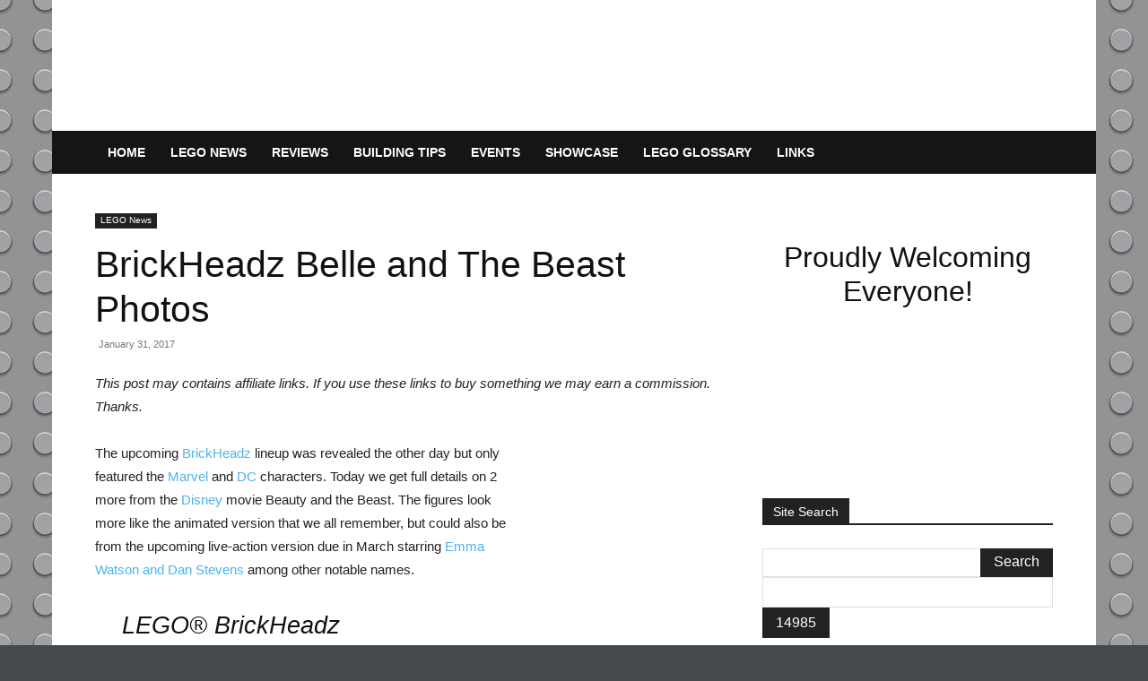

--- FILE ---
content_type: text/html; charset=UTF-8
request_url: https://brickbrains.com/2017/01/brickheadz-belle-and-the-beast-photos/
body_size: 49937
content:
<!doctype html >
<!--[if IE 8]><html class="ie8" lang="en"> <![endif]-->
<!--[if IE 9]><html class="ie9" lang="en"> <![endif]-->
<!--[if gt IE 8]><!--><html lang="en-US" prefix="og: https://ogp.me/ns#"> <!--<![endif]--><head><script data-no-optimize="1">var litespeed_docref=sessionStorage.getItem("litespeed_docref");litespeed_docref&&(Object.defineProperty(document,"referrer",{get:function(){return litespeed_docref}}),sessionStorage.removeItem("litespeed_docref"));</script> <title>BrickHeadz Belle and The Beast Photos - Brick Brains</title><meta charset="UTF-8" /><meta name="viewport" content="width=device-width, initial-scale=1.0"><link rel="pingback" href="https://brickbrains.com/xmlrpc.php" /> <script data-no-defer="1" data-ezscrex="false" data-cfasync="false" data-pagespeed-no-defer data-cookieconsent="ignore">var ctPublicFunctions = {"_ajax_nonce":"fce1b49c1e","_rest_nonce":"1d9b5308cf","_ajax_url":"\/wp-admin\/admin-ajax.php","_rest_url":"https:\/\/brickbrains.com\/wp-json\/","data__cookies_type":"none","data__ajax_type":"admin_ajax","data__bot_detector_enabled":"1","data__frontend_data_log_enabled":1,"cookiePrefix":"","wprocket_detected":false,"host_url":"brickbrains.com","text__ee_click_to_select":"Click to select the whole data","text__ee_original_email":"The complete one is","text__ee_got_it":"Got it","text__ee_blocked":"Blocked","text__ee_cannot_connect":"Cannot connect","text__ee_cannot_decode":"Can not decode email. Unknown reason","text__ee_email_decoder":"CleanTalk email decoder","text__ee_wait_for_decoding":"The magic is on the way!","text__ee_decoding_process":"Please wait a few seconds while we decode the contact data."}</script> <script data-no-defer="1" data-ezscrex="false" data-cfasync="false" data-pagespeed-no-defer data-cookieconsent="ignore">var ctPublic = {"_ajax_nonce":"fce1b49c1e","settings__forms__check_internal":"0","settings__forms__check_external":"0","settings__forms__force_protection":"0","settings__forms__search_test":"1","settings__forms__wc_add_to_cart":"0","settings__data__bot_detector_enabled":"1","settings__sfw__anti_crawler":0,"blog_home":"https:\/\/brickbrains.com\/","pixel__setting":"3","pixel__enabled":true,"pixel__url":null,"data__email_check_before_post":"1","data__email_check_exist_post":"1","data__cookies_type":"none","data__key_is_ok":true,"data__visible_fields_required":true,"wl_brandname":"Anti-Spam by CleanTalk","wl_brandname_short":"CleanTalk","ct_checkjs_key":"893a238f99b2aba915225ffc63c8d723268d47e477bbb387ad890d27a250c486","emailEncoderPassKey":"316f88766e8fa28f79681483bf7820ac","bot_detector_forms_excluded":"W10=","advancedCacheExists":false,"varnishCacheExists":false,"wc_ajax_add_to_cart":false,"theRealPerson":{"phrases":{"trpHeading":"The Real Person Badge!","trpContent1":"The commenter acts as a real person and verified as not a bot.","trpContent2":" Anti-Spam by CleanTalk","trpContentLearnMore":"Learn more"},"trpContentLink":"https:\/\/cleantalk.org\/help\/the-real-person?utm_id=&amp;utm_term=&amp;utm_source=admin_side&amp;utm_medium=trp_badge&amp;utm_content=trp_badge_link_click&amp;utm_campaign=apbct_links","imgPersonUrl":"https:\/\/brickbrains.com\/wp-content\/plugins\/cleantalk-spam-protect\/css\/images\/real_user.svg","imgShieldUrl":"https:\/\/brickbrains.com\/wp-content\/plugins\/cleantalk-spam-protect\/css\/images\/shield.svg"}}</script>  <script id="google_gtagjs-js-consent-mode-data-layer" type="litespeed/javascript">window.dataLayer=window.dataLayer||[];function gtag(){dataLayer.push(arguments)}
gtag('consent','default',{"ad_personalization":"denied","ad_storage":"denied","ad_user_data":"denied","analytics_storage":"denied","functionality_storage":"denied","security_storage":"denied","personalization_storage":"denied","region":["AT","BE","BG","CH","CY","CZ","DE","DK","EE","ES","FI","FR","GB","GR","HR","HU","IE","IS","IT","LI","LT","LU","LV","MT","NL","NO","PL","PT","RO","SE","SI","SK"],"wait_for_update":500});window._googlesitekitConsentCategoryMap={"statistics":["analytics_storage"],"marketing":["ad_storage","ad_user_data","ad_personalization"],"functional":["functionality_storage","security_storage"],"preferences":["personalization_storage"]};window._googlesitekitConsents={"ad_personalization":"denied","ad_storage":"denied","ad_user_data":"denied","analytics_storage":"denied","functionality_storage":"denied","security_storage":"denied","personalization_storage":"denied","region":["AT","BE","BG","CH","CY","CZ","DE","DK","EE","ES","FI","FR","GB","GR","HR","HU","IE","IS","IT","LI","LT","LU","LV","MT","NL","NO","PL","PT","RO","SE","SI","SK"],"wait_for_update":500}</script> <meta property="og:title" content="BrickHeadz Belle and The Beast Photos"/><meta property="og:description" content="The upcoming BrickHeadz lineup was revealed the other day but only featured the Marvel and DC characters. Today we get full details on 2 more from the Disney m"/><meta property="og:url" content="/2017/01/brickheadz-belle-and-the-beast-photos/"/><meta property="og:image" content="https://brickbrains.s3.amazonaws.com/wp-content/uploads/2017/01/09160532/41595_Prod.jpg"/><meta property="og:image:width" content="2010" /><meta property="og:image:height" content="2515" /><meta property="og:type" content="article"/><meta property="og:article:published_time" content="2017-01-31 12:35:09"/><meta property="og:article:modified_time" content="2017-02-08 10:10:08"/><meta property="og:article:tag" content="beauty and the beast"/><meta property="og:article:tag" content="belle"/><meta property="og:article:tag" content="brickheadz"/><meta property="og:article:tag" content="Disney"/><meta name="twitter:card" content="summary"><meta name="twitter:title" content="BrickHeadz Belle and The Beast Photos"/><meta name="twitter:description" content="The upcoming BrickHeadz lineup was revealed the other day but only featured the Marvel and DC characters. Today we get full details on 2 more from the Disney m"/><meta name="twitter:image" content="https://brickbrains.s3.amazonaws.com/wp-content/uploads/2017/01/09160532/41595_Prod.jpg"/><meta name="author" content="Jeff"/><meta name="description" content="Today we get a new press release about 2 more LEGO BrickHeadz figures featuring the lead characters from the Disney movie Beauty and the Beast."/><meta name="robots" content="follow, index, max-snippet:-1, max-video-preview:-1, max-image-preview:large"/><link rel="canonical" href="https://brickbrains.com/2017/01/brickheadz-belle-and-the-beast-photos/" /><meta property="og:locale" content="en_US" /><meta property="og:type" content="article" /><meta property="og:title" content="BrickHeadz Belle and The Beast Photos - Brick Brains" /><meta property="og:description" content="Today we get a new press release about 2 more LEGO BrickHeadz figures featuring the lead characters from the Disney movie Beauty and the Beast." /><meta property="og:url" content="https://brickbrains.com/2017/01/brickheadz-belle-and-the-beast-photos/" /><meta property="og:site_name" content="Brick Brains" /><meta property="article:publisher" content="https://facebook.com/brickbrains/" /><meta property="article:author" content="https://facebook.com/thejeffrose" /><meta property="article:tag" content="beauty and the beast" /><meta property="article:tag" content="belle" /><meta property="article:tag" content="brickheadz" /><meta property="article:tag" content="Disney" /><meta property="article:section" content="LEGO News" /><meta property="og:updated_time" content="2017-02-08T10:10:08-08:00" /><meta property="og:image" content="https://brickbrains.s3.amazonaws.com/wp-content/uploads/2017/01/09160532/41595_Prod-818x1024.jpg" /><meta property="og:image:secure_url" content="https://brickbrains.s3.amazonaws.com/wp-content/uploads/2017/01/09160532/41595_Prod-818x1024.jpg" /><meta property="og:image:width" content="696" /><meta property="og:image:height" content="871" /><meta property="og:image:alt" content="BrickHeadz Belle and The Beast Photos" /><meta property="og:image:type" content="image/jpeg" /><meta property="article:published_time" content="2017-01-31T12:35:09-08:00" /><meta property="article:modified_time" content="2017-02-08T10:10:08-08:00" /><meta name="twitter:card" content="summary_large_image" /><meta name="twitter:title" content="BrickHeadz Belle and The Beast Photos - Brick Brains" /><meta name="twitter:description" content="Today we get a new press release about 2 more LEGO BrickHeadz figures featuring the lead characters from the Disney movie Beauty and the Beast." /><meta name="twitter:site" content="@brickbrains" /><meta name="twitter:creator" content="@jeffrose" /><meta name="twitter:image" content="https://brickbrains.s3.amazonaws.com/wp-content/uploads/2017/01/09160532/41595_Prod-818x1024.jpg" /><meta name="twitter:label1" content="Written by" /><meta name="twitter:data1" content="Jeff" /><meta name="twitter:label2" content="Time to read" /><meta name="twitter:data2" content="1 minute" /> <script type="application/ld+json" class="rank-math-schema-pro">{"@context":"https://schema.org","@graph":[{"@type":"Organization","@id":"https://brickbrains.com/#organization","name":"Brick Brains","url":"https://brickbrains.com","sameAs":["https://facebook.com/brickbrains/","https://twitter.com/brickbrains","https://www.instagram.com/brickbrains/","https://www.pinterest.ca/brickbrains/","https://www.youtube.com/channel/UCep7VDEvF6RFPHrFfTryoPg"]},{"@type":"WebSite","@id":"https://brickbrains.com/#website","url":"https://brickbrains.com","name":"Brick Brains","publisher":{"@id":"https://brickbrains.com/#organization"},"inLanguage":"en-US"},{"@type":"ImageObject","@id":"https://brickbrains.s3.amazonaws.com/wp-content/uploads/2017/01/09160532/41595_Prod.jpg","url":"https://brickbrains.s3.amazonaws.com/wp-content/uploads/2017/01/09160532/41595_Prod.jpg","width":"2010","height":"2515","inLanguage":"en-US"},{"@type":"WebPage","@id":"https://brickbrains.com/2017/01/brickheadz-belle-and-the-beast-photos/#webpage","url":"https://brickbrains.com/2017/01/brickheadz-belle-and-the-beast-photos/","name":"BrickHeadz Belle and The Beast Photos - Brick Brains","datePublished":"2017-01-31T12:35:09-08:00","dateModified":"2017-02-08T10:10:08-08:00","isPartOf":{"@id":"https://brickbrains.com/#website"},"primaryImageOfPage":{"@id":"https://brickbrains.s3.amazonaws.com/wp-content/uploads/2017/01/09160532/41595_Prod.jpg"},"inLanguage":"en-US"},{"@type":"Person","@id":"https://brickbrains.com/2017/01/brickheadz-belle-and-the-beast-photos/#author","name":"Jeff","image":{"@type":"ImageObject","@id":"https://brickbrains.com/wp-content/litespeed/avatar/ab9c32aee828dd0ee3a2d8406852bf28.jpg?ver=1768947633","url":"https://brickbrains.com/wp-content/litespeed/avatar/ab9c32aee828dd0ee3a2d8406852bf28.jpg?ver=1768947633","caption":"Jeff","inLanguage":"en-US"},"sameAs":["http://www.jeffrose.ca","https://facebook.com/thejeffrose","https://twitter.com/https://twitter.com/jeffrose"],"worksFor":{"@id":"https://brickbrains.com/#organization"}},{"@type":"BlogPosting","headline":"BrickHeadz Belle and The Beast Photos - Brick Brains","datePublished":"2017-01-31T12:35:09-08:00","dateModified":"2017-02-08T10:10:08-08:00","author":{"@id":"https://brickbrains.com/2017/01/brickheadz-belle-and-the-beast-photos/#author","name":"Jeff"},"publisher":{"@id":"https://brickbrains.com/#organization"},"description":"Today we get a new press release about 2 more LEGO BrickHeadz figures featuring the lead characters from the Disney movie Beauty and the Beast.","name":"BrickHeadz Belle and The Beast Photos - Brick Brains","@id":"https://brickbrains.com/2017/01/brickheadz-belle-and-the-beast-photos/#richSnippet","isPartOf":{"@id":"https://brickbrains.com/2017/01/brickheadz-belle-and-the-beast-photos/#webpage"},"image":{"@id":"https://brickbrains.s3.amazonaws.com/wp-content/uploads/2017/01/09160532/41595_Prod.jpg"},"inLanguage":"en-US","mainEntityOfPage":{"@id":"https://brickbrains.com/2017/01/brickheadz-belle-and-the-beast-photos/#webpage"}}]}</script>  <script type='application/javascript'  id='pys-version-script'>console.log('PixelYourSite Free version 11.1.5.2');</script> <link rel='dns-prefetch' href='//fd.cleantalk.org' /><link rel='dns-prefetch' href='//secure.gravatar.com' /><link rel='dns-prefetch' href='//www.googletagmanager.com' /><link rel='dns-prefetch' href='//stats.wp.com' /><link rel='dns-prefetch' href='//v0.wordpress.com' /><link rel="alternate" type="application/rss+xml" title="Brick Brains &raquo; Feed" href="https://brickbrains.com/feed/" /><link rel="alternate" type="application/rss+xml" title="Brick Brains &raquo; Comments Feed" href="https://brickbrains.com/comments/feed/" /><link rel="alternate" title="oEmbed (JSON)" type="application/json+oembed" href="https://brickbrains.com/wp-json/oembed/1.0/embed?url=https%3A%2F%2Fbrickbrains.com%2F2017%2F01%2Fbrickheadz-belle-and-the-beast-photos%2F" /><link rel="alternate" title="oEmbed (XML)" type="text/xml+oembed" href="https://brickbrains.com/wp-json/oembed/1.0/embed?url=https%3A%2F%2Fbrickbrains.com%2F2017%2F01%2Fbrickheadz-belle-and-the-beast-photos%2F&#038;format=xml" /><style id='wp-img-auto-sizes-contain-inline-css' type='text/css'>img:is([sizes=auto i],[sizes^="auto," i]){contain-intrinsic-size:3000px 1500px}
/*# sourceURL=wp-img-auto-sizes-contain-inline-css */</style><style id="litespeed-ccss">.wp-block-image img{height:auto;max-width:100%;vertical-align:bottom}.wp-block-image img{box-sizing:border-box}ul{box-sizing:border-box}:root{--wp--preset--font-size--normal:16px;--wp--preset--font-size--huge:42px}.has-text-align-center{text-align:center}.aligncenter{clear:both}figure{margin:0 0 1em}body{--wp--preset--color--black:#000;--wp--preset--color--cyan-bluish-gray:#abb8c3;--wp--preset--color--white:#fff;--wp--preset--color--pale-pink:#f78da7;--wp--preset--color--vivid-red:#cf2e2e;--wp--preset--color--luminous-vivid-orange:#ff6900;--wp--preset--color--luminous-vivid-amber:#fcb900;--wp--preset--color--light-green-cyan:#7bdcb5;--wp--preset--color--vivid-green-cyan:#00d084;--wp--preset--color--pale-cyan-blue:#8ed1fc;--wp--preset--color--vivid-cyan-blue:#0693e3;--wp--preset--color--vivid-purple:#9b51e0;--wp--preset--gradient--vivid-cyan-blue-to-vivid-purple:linear-gradient(135deg,rgba(6,147,227,1) 0%,#9b51e0 100%);--wp--preset--gradient--light-green-cyan-to-vivid-green-cyan:linear-gradient(135deg,#7adcb4 0%,#00d082 100%);--wp--preset--gradient--luminous-vivid-amber-to-luminous-vivid-orange:linear-gradient(135deg,rgba(252,185,0,1) 0%,rgba(255,105,0,1) 100%);--wp--preset--gradient--luminous-vivid-orange-to-vivid-red:linear-gradient(135deg,rgba(255,105,0,1) 0%,#cf2e2e 100%);--wp--preset--gradient--very-light-gray-to-cyan-bluish-gray:linear-gradient(135deg,#eee 0%,#a9b8c3 100%);--wp--preset--gradient--cool-to-warm-spectrum:linear-gradient(135deg,#4aeadc 0%,#9778d1 20%,#cf2aba 40%,#ee2c82 60%,#fb6962 80%,#fef84c 100%);--wp--preset--gradient--blush-light-purple:linear-gradient(135deg,#ffceec 0%,#9896f0 100%);--wp--preset--gradient--blush-bordeaux:linear-gradient(135deg,#fecda5 0%,#fe2d2d 50%,#6b003e 100%);--wp--preset--gradient--luminous-dusk:linear-gradient(135deg,#ffcb70 0%,#c751c0 50%,#4158d0 100%);--wp--preset--gradient--pale-ocean:linear-gradient(135deg,#fff5cb 0%,#b6e3d4 50%,#33a7b5 100%);--wp--preset--gradient--electric-grass:linear-gradient(135deg,#caf880 0%,#71ce7e 100%);--wp--preset--gradient--midnight:linear-gradient(135deg,#020381 0%,#2874fc 100%);--wp--preset--duotone--dark-grayscale:url('#wp-duotone-dark-grayscale');--wp--preset--duotone--grayscale:url('#wp-duotone-grayscale');--wp--preset--duotone--purple-yellow:url('#wp-duotone-purple-yellow');--wp--preset--duotone--blue-red:url('#wp-duotone-blue-red');--wp--preset--duotone--midnight:url('#wp-duotone-midnight');--wp--preset--duotone--magenta-yellow:url('#wp-duotone-magenta-yellow');--wp--preset--duotone--purple-green:url('#wp-duotone-purple-green');--wp--preset--duotone--blue-orange:url('#wp-duotone-blue-orange');--wp--preset--font-size--small:11px;--wp--preset--font-size--medium:20px;--wp--preset--font-size--large:32px;--wp--preset--font-size--x-large:42px;--wp--preset--font-size--regular:15px;--wp--preset--font-size--larger:50px;--wp--preset--spacing--20:.44rem;--wp--preset--spacing--30:.67rem;--wp--preset--spacing--40:1rem;--wp--preset--spacing--50:1.5rem;--wp--preset--spacing--60:2.25rem;--wp--preset--spacing--70:3.38rem;--wp--preset--spacing--80:5.06rem;--wp--preset--shadow--natural:6px 6px 9px rgba(0,0,0,.2);--wp--preset--shadow--deep:12px 12px 50px rgba(0,0,0,.4);--wp--preset--shadow--sharp:6px 6px 0px rgba(0,0,0,.2);--wp--preset--shadow--outlined:6px 6px 0px -3px rgba(255,255,255,1),6px 6px rgba(0,0,0,1);--wp--preset--shadow--crisp:6px 6px 0px rgba(0,0,0,1)}.has-large-font-size{font-size:var(--wp--preset--font-size--large)!important}*{box-sizing:border-box}@media screen and (-webkit-min-device-pixel-ratio:0){input{font-size:16px!important}}.swp_social_panel.swp_default_full_color a{color:#fff}.swp_social_panel.swp_default_full_color .swp_email{background:#6bcce9;border:1px solid #3fbde2}.swp_social_panel.swp_three_dee.swp_default_full_color .swp_email{border-bottom:3px solid #3fbde2}.swp_social_panel.swp_default_full_color .swp_facebook{background:#1877f2;border:1px solid #0b5fcc}.swp_social_panel.swp_three_dee.swp_default_full_color .swp_facebook{border-bottom:3px solid #0b5fcc}.swp_social_panel.swp_default_full_color .swp_flipboard{background:#bf2626;border:1px solid #941e1e}.swp_social_panel.swp_three_dee.swp_default_full_color .swp_flipboard{border-bottom:3px solid #941e1e}.swp_social_panel.swp_default_full_color .swp_linkedin{background:#2767b1;border:1px solid #1e4f87}.swp_social_panel.swp_three_dee.swp_default_full_color .swp_linkedin{border-bottom:3px solid #1e4f87}.swp_social_panel.swp_default_full_color .swp_pinterest{background:#e60023;border:1px solid #b3001b}.swp_social_panel.swp_three_dee.swp_default_full_color .swp_pinterest{border-bottom:3px solid #b3001b}.swp_social_panel.swp_default_full_color .swp_reddit{background:#f04b23;border:1px solid #d2340e}.swp_social_panel.swp_three_dee.swp_default_full_color .swp_reddit{border-bottom:3px solid #d2340e}.swp_social_panel.swp_default_full_color .swp_twitter{background:#1da1f2;border:1px solid #0c85d0}.swp_social_panel.swp_three_dee.swp_default_full_color .swp_twitter{border-bottom:3px solid #0c85d0}.swp_social_panel.swp_default_full_color .swp_tumblr{background:#39475d;border:1px solid #262f3d}.swp_social_panel.swp_three_dee.swp_default_full_color .swp_tumblr{border-bottom:3px solid #262f3d}.scale-100{transform:scale(1)}.swp_social_panel:not(.nc_floater).scale-100.scale-full_width{width:100%!important}.scale-full_width{transform-origin:left}.swp_social_panel{clear:both;display:flex;height:34px;line-height:1;margin-bottom:20px!important;margin-top:20px!important;overflow:hidden;padding:0;align-items:stretch;-webkit-box-align:stretch;-moz-box-align:stretch;-webkit-box-pack:justify;-moz-box-pack:justify;direction:ltr;-ms-flex-align:stretch;-ms-flex-line-pack:center;-ms-flex-pack:justify;flex-wrap:wrap;justify-content:space-between}.swp_social_panel .nc_tweetContainer a.nc_tweet{display:block;display:flex;font-family:Lato,sans-serif;font-size:18px!important;font-weight:700;height:30px;text-decoration:none;text-decoration:none!important;text-transform:none;flex-flow:row wrap;box-shadow:none}.swp_social_panel .nc_tweetContainer:not(.total_shares):not(.total_sharesalt){border-radius:2px;float:left;font-family:Lato;height:32px;margin:0 5px 3px;min-width:34px;overflow:hidden;text-align:center}.swp_social_panel .nc_tweetContainer .spaceManWilly{display:block;width:120px}.swp_social_panel .swp_share{display:block;float:right;float:left;font-size:14px;font-weight:400;height:30px;line-height:32px;margin:0 0 0 6px;max-width:none!important}.swp_social_panel a .swp_count{font-size:14px}.swp_social_panel a .swp_count.swp_hide{margin:0 auto;width:auto}.swp_social_panel:not(.nc_floater):not(.swp_social_panelSide){width:100%!important}.swp_social_panel:not(.swp_social_panelSide) .nc_tweetContainer{flex:1}.swp_social_panel:not(.swp_social_panelSide) .nc_tweetContainer:nth-child(1){margin-left:0}.swp_social_panel:not(.swp_social_panelSide) .nc_tweetContainer:nth-last-child(1){margin-right:0}.swp_social_panel span:before{content:initial!important}.swp_social_panel .iconFiller{font-size:18px;margin:0 auto;display:block;float:left;height:30px;overflow:hidden;width:30px}.swp_social_panel .sw{float:left;height:30px;line-height:32px;margin:1px 5px 0;text-shadow:none!important;width:20px}.sw{display:inline-block;font-family:sw-icon-font!important;font-size:inherit;-moz-osx-font-smoothing:grayscale;-webkit-font-smoothing:antialiased;font-style:normal;font-weight:400;text-rendering:auto;text-transform:none!important;transform:translate(0,0);-webkit-transform:translate(0,0);-moz-transform:translate(0,0);-ms-transform:translate(0,0);-o-transform:translate(0,0);transform:translate(0,0)}.sw:before{display:block!important}i.swp_email_icon:before{content:"i"}i.swp_facebook_icon:before{content:"k"}i.swp_flipboard_icon:before{content:"m"}i.swp_linkedin_icon:before{content:"s"}i.swp_pinterest_icon:before{content:"A"}i.swp_reddit_icon:before{content:"E"}i.swp_tumblr_icon:before{content:"M"}i.swp_twitter_icon:before{content:"N"}.swp-content-locator{display:none!important;margin:0!important}html{font-family:sans-serif;-ms-text-size-adjust:100%;-webkit-text-size-adjust:100%}body{margin:0}article,aside,figure,header{display:block}a{background-color:transparent}img{border:0}figure{margin:0}input{color:inherit;font:inherit;margin:0}html input[type=button],input[type=submit]{-webkit-appearance:button}input::-moz-focus-inner{border:0;padding:0}input{line-height:normal}*{-webkit-box-sizing:border-box;-moz-box-sizing:border-box;box-sizing:border-box}*:before,*:after{-webkit-box-sizing:border-box;-moz-box-sizing:border-box;box-sizing:border-box}img{max-width:100%;height:auto}.td-main-content-wrap{background-color:#fff}.td-page-meta{display:none}.td-container{width:1068px;margin-right:auto;margin-left:auto}.td-container:before,.td-container:after{display:table;content:'';line-height:0}.td-container:after{clear:both}.td-pb-row{*zoom:1;margin-right:-24px;margin-left:-24px;position:relative}.td-pb-row:before,.td-pb-row:after{display:table;content:''}.td-pb-row:after{clear:both}.td-pb-row [class*=td-pb-span]{display:block;min-height:1px;float:left;padding-right:24px;padding-left:24px;position:relative}@media (min-width:1019px) and (max-width:1140px){.td-pb-row [class*=td-pb-span]{padding-right:20px;padding-left:20px}}@media (min-width:768px) and (max-width:1018px){.td-pb-row [class*=td-pb-span]{padding-right:14px;padding-left:14px}}@media (max-width:767px){.td-pb-row [class*=td-pb-span]{padding-right:0;padding-left:0;float:none;width:100%}}.td-ss-main-sidebar{-webkit-backface-visibility:hidden;-webkit-perspective:1000}.td-pb-span4{width:33.33333333%}.td-pb-span8{width:66.66666667%}@media (min-width:1019px) and (max-width:1140px){.td-container{width:980px}.td-pb-row{margin-right:-20px;margin-left:-20px}}@media (min-width:768px) and (max-width:1018px){.td-container{width:740px}.td-pb-row{margin-right:-14px;margin-left:-14px}}@media (max-width:767px){.td-container{width:100%;padding-left:20px;padding-right:20px}.td-pb-row{width:100%;margin-left:0;margin-right:0}}.td-header-wrap{position:relative;z-index:2000}.td-header-row{*zoom:1;font-family:'Open Sans','Open Sans Regular',sans-serif}.td-header-row:before,.td-header-row:after{display:table;content:''}.td-header-row:after{clear:both}.td-header-row [class*=td-header-sp]{display:block;min-height:1px;float:left;padding-right:24px;padding-left:24px}@media (min-width:1019px) and (max-width:1140px){.td-header-row [class*=td-header-sp]{padding-right:20px;padding-left:20px}}@media (min-width:768px) and (max-width:1018px){.td-header-row [class*=td-header-sp]{padding-right:14px;padding-left:14px}}@media (max-width:767px){.td-header-row [class*=td-header-sp]{padding-right:0;padding-left:0;float:none;width:100%}}#td-header-search-button-mob{display:none}@media (max-width:767px){#td-header-search-button-mob{display:block}}#td-top-search{position:absolute;right:0;top:50%;margin-top:-24px}@media (max-width:767px){#td-top-search{top:0;margin-top:0}}@media (min-width:768px){.td-drop-down-search .td-search-form{margin:20px}}.td-banner-wrap-full{position:relative}.td-header-menu-wrap-full{z-index:9998;position:relative}@media (max-width:767px){.td-header-wrap .td-header-menu-wrap-full,.td-header-wrap .td-header-menu-wrap,.td-header-wrap .td-header-main-menu{background-color:#222!important;height:54px!important}.header-search-wrap .td-icon-search{color:#fff!important}}.td-header-wrap .td-header-menu-wrap-full{background-color:#fff}.td-header-main-menu{position:relative;z-index:999;padding-right:48px}@media (max-width:767px){.td-header-main-menu{padding-right:64px;padding-left:2px}}.td-header-menu-no-search .td-header-main-menu{padding-right:0}.sf-menu,.sf-menu li{margin:0;list-style:none}@media (max-width:767px){.sf-menu{display:none}}.sf-menu li{float:left;position:relative}.sf-menu .td-menu-item>a{display:block;position:relative}.sf-menu>li>a{padding:0 14px;line-height:48px;font-size:14px;color:#000;font-weight:700;text-transform:uppercase;-webkit-backface-visibility:hidden}@media (min-width:768px) and (max-width:1018px){.sf-menu>li>a{padding:0 9px;font-size:11px}}.sf-menu>li>a:after{background-color:transparent;content:'';width:0;height:3px;position:absolute;bottom:0;left:0;right:0;margin:0 auto;-webkit-transform:translate3d(0,0,0);transform:translate3d(0,0,0)}#td-header-menu{display:inline-block;vertical-align:top}.header-search-wrap{position:absolute;top:0;right:0;z-index:999}.header-search-wrap .td-icon-search{display:inline-block;font-size:19px;width:48px;line-height:48px;text-align:center}@media (min-width:768px) and (max-width:1018px){.header-search-wrap .td-icon-search{font-size:15px}}@media (max-width:767px){.header-search-wrap .td-icon-search{height:54px;width:54px;line-height:54px;font-size:22px;margin-right:2px}}#td-outer-wrap{overflow:hidden}@media (max-width:767px){#td-outer-wrap{margin:auto;width:100%;-webkit-transform-origin:50% 200px 0;transform-origin:50% 200px 0}}#td-top-mobile-toggle{display:none}@media (max-width:767px){#td-top-mobile-toggle{display:inline-block;position:relative}}#td-top-mobile-toggle a{display:inline-block}#td-top-mobile-toggle i{font-size:27px;width:64px;line-height:54px;height:54px;display:inline-block;padding-top:1px;color:#fff}.td-menu-background{background-repeat:no-repeat;background-size:cover;background-position:center top;position:fixed;top:0;display:block;width:100%;height:113%;z-index:9999;visibility:hidden;transform:translate3d(-100%,0,0);-webkit-transform:translate3d(-100%,0,0)}.td-menu-background:before{content:'';width:100%;height:100%;position:absolute;top:0;left:0;opacity:.98;background:#313b45;background:-webkit-gradient(left top,left bottom,color-stop(0%,#313b45),color-stop(100%,#3393b8));background:linear-gradient(to bottom,#313b45 0%,#3393b8 100%);filter:progid:DXImageTransform.Microsoft.gradient(startColorstr='#313b45',endColorstr='#3393b8',GradientType=0)}#td-mobile-nav{padding:0;position:fixed;width:100%;height:calc(100% + 1px);top:0;z-index:9999;visibility:hidden;transform:translate3d(-99%,0,0);-webkit-transform:translate3d(-99%,0,0);left:-1%;font-family:-apple-system,".SFNSText-Regular","San Francisco","Roboto","Segoe UI","Helvetica Neue","Lucida Grande",sans-serif}#td-mobile-nav{height:1px;overflow:hidden}#td-mobile-nav .td-menu-socials{padding:0 65px 0 20px;overflow:hidden;height:60px}#td-mobile-nav .td-social-icon-wrap{margin:20px 5px 0 0;display:inline-block}#td-mobile-nav .td-social-icon-wrap i{border:none;background-color:transparent;font-size:14px;width:40px;height:40px;line-height:38px;color:#fff;vertical-align:middle}#td-mobile-nav .td-social-icon-wrap .td-icon-instagram{font-size:16px}.td-mobile-close{position:absolute;right:1px;top:0;z-index:1000}.td-mobile-close .td-icon-close-mobile{height:70px;width:70px;line-height:70px;font-size:21px;color:#fff;top:4px;position:relative}.td-mobile-content{padding:20px 20px 0}.td-mobile-container{padding-bottom:20px;position:relative}.td-mobile-content ul{list-style:none;margin:0;padding:0}.td-mobile-content li{float:none;margin-left:0;-webkit-touch-callout:none}.td-mobile-content li a{display:block;line-height:21px;font-size:21px;color:#fff;margin-left:0;padding:12px 30px 12px 12px;font-weight:700}.td-mobile-container{opacity:1}.td-search-wrap-mob{padding:0;position:absolute;width:100%;height:auto;top:0;text-align:center;z-index:9999;visibility:hidden;color:#fff;font-family:-apple-system,".SFNSText-Regular","San Francisco","Roboto","Segoe UI","Helvetica Neue","Lucida Grande",sans-serif}.td-search-wrap-mob .td-drop-down-search{opacity:0;visibility:hidden;-webkit-backface-visibility:hidden;position:relative}.td-search-wrap-mob #td-header-search-mob{color:#fff;font-weight:700;font-size:26px;height:40px;line-height:36px;border:0;background:0 0;outline:0;margin:8px 0;padding:0;text-align:center}.td-search-wrap-mob .td-search-input{margin:0 5%;position:relative}.td-search-wrap-mob .td-search-input span{opacity:.8;font-size:12px}.td-search-wrap-mob .td-search-input:before,.td-search-wrap-mob .td-search-input:after{content:'';position:absolute;display:block;width:100%;height:1px;background-color:#fff;bottom:0;left:0;opacity:.2}.td-search-wrap-mob .td-search-input:after{opacity:.8;transform:scaleX(0);-webkit-transform:scaleX(0)}.td-search-wrap-mob .td-search-form{margin-bottom:30px}.td-search-background{background-repeat:no-repeat;background-size:cover;background-position:center top;position:fixed;top:0;display:block;width:100%;height:113%;z-index:9999;transform:translate3d(100%,0,0);-webkit-transform:translate3d(100%,0,0);visibility:hidden}.td-search-background:before{content:'';width:100%;height:100%;position:absolute;top:0;left:0;opacity:.98;background:#313b45;background:-webkit-gradient(left top,left bottom,color-stop(0%,#313b45),color-stop(100%,#3393b8));background:linear-gradient(to bottom,#313b45 0%,#3393b8 100%);filter:progid:DXImageTransform.Microsoft.gradient(startColorstr='#313b45',endColorstr='#3393b8',GradientType=0)}.td-search-close{text-align:right;z-index:1000}.td-search-close .td-icon-close-mobile{height:70px;width:70px;line-height:70px;font-size:21px;color:#fff;position:relative;top:4px;right:0}.td-login-inputs{position:relative}body{font-family:Verdana,BlinkMacSystemFont,-apple-system,"Segoe UI",Roboto,Oxygen,Ubuntu,Cantarell,"Open Sans","Helvetica Neue",sans-serif;font-size:14px;line-height:21px}p{margin-top:0;margin-bottom:21px}a{color:#4db2ec;text-decoration:none}ul{padding:0}ul li{line-height:24px;margin-left:21px}h1,h2,h4{font-family:'Roboto',sans-serif;color:#111;font-weight:400;margin:6px 0}h1{font-size:32px;line-height:40px;margin-top:33px;margin-bottom:23px}h2{font-size:27px;line-height:38px;margin-top:30px;margin-bottom:20px}h4{font-size:19px;line-height:29px;margin-top:24px;margin-bottom:14px}input[type=submit]{font-family:'Roboto',sans-serif;font-size:13px;background-color:#222;border-radius:0;color:#fff;border:none;padding:8px 15px;font-weight:500}input[type=text]{font-size:12px;line-height:21px;color:#444;border:1px solid #e1e1e1;width:100%;max-width:100%;height:34px;padding:3px 9px}@media (max-width:767px){input[type=text]{font-size:16px}}input[type=password]{width:100%;position:relative;top:0;display:inline-table;vertical-align:middle;font-size:12px;line-height:21px;color:#444;border:1px solid #ccc;max-width:100%;height:34px;padding:3px 9px;margin-bottom:10px}@media (max-width:767px){input[type=password]{font-size:16px}}.tagdiv-type{font-size:15px;line-height:1.74;color:#222}.tagdiv-type img{margin-bottom:21px}.tagdiv-type p{margin-bottom:26px}.aligncenter{text-align:center;clear:both;display:block;margin:6px auto}.entry-title{word-wrap:break-word}.td-module-meta-info{font-family:'Open Sans','Open Sans Regular',sans-serif;font-size:11px;margin-bottom:7px;line-height:1;min-height:17px}.td-post-date{color:#767676;display:inline-block;position:relative;top:2px}.block-title{font-family:'Roboto',sans-serif;font-size:14px;line-height:1;margin-top:0;margin-bottom:26px;border-bottom:2px solid #222}.block-title span{line-height:17px;display:inline-block;padding:7px 12px 4px;background-color:#222;color:#fff}.td_block_template_1 .block-title{text-align:left}.td-main-content-wrap{padding-bottom:40px}@media (max-width:767px){.td-main-content-wrap{padding-bottom:26px}}.td-search-form-widget{position:relative;line-height:21px}.td-search-form-widget .wpb_button{height:32px;position:absolute;right:0;top:0;text-shadow:none;padding:7px 15px 8px;line-height:16px;margin:0}.td-search-form-widget div{text-align:left}.td-search-form-widget .td-widget-search-input{width:95%;border-right:0;height:32px;line-height:21px;position:relative;top:0;display:inline-table;vertical-align:middle}.td-ss-main-sidebar{perspective:unset!important}.td-crumb-container{min-height:35px;margin-bottom:9px;padding-top:21px}@media (min-width:768px) and (max-width:1018px){.td-crumb-container{padding-top:16px}}@media (max-width:767px){.td-crumb-container{padding-top:11px}}.td-category{list-style:none;font-family:'Open Sans','Open Sans Regular',sans-serif;font-size:10px;margin-top:0;margin-bottom:10px;line-height:1}.td-category li{display:inline-block;margin:0 5px 5px 0;line-height:1}.td-category a{color:#fff;background-color:#222;padding:3px 6px 4px;white-space:nowrap;display:inline-block}@media (max-width:767px){.single .td-category{margin-bottom:0}}.post{background-color:#fff}.post header .entry-title{margin-top:0;margin-bottom:7px;word-wrap:break-word;font-size:41px;line-height:50px}@media (max-width:1018px){.post header .entry-title{font-size:32px;line-height:36px}}@media (max-width:767px){.post header .entry-title{margin-top:3px;margin-bottom:9px}}header .td-module-meta-info{margin-bottom:16px}header .td-post-date{margin-left:4px;color:#767676;float:left}.td-next-prev-separator{display:none}.td-author-name{font-family:'Open Sans','Open Sans Regular',sans-serif;font-size:15px;line-height:21px;font-weight:700;margin:7px 0 8px}.td-author-name a{color:#222}.td-post-content{margin-top:21px;padding-bottom:16px}@media (max-width:767px){.td-post-content{margin-top:16px}}.td-post-content p{word-wrap:break-word}.td-post-content img{display:block}.wp-block-image{margin-bottom:21px}[class^=td-icon-]:before,[class*=" td-icon-"]:before{font-family:'newspaper';speak:none;font-style:normal;font-weight:400;font-variant:normal;text-transform:none;line-height:1;text-align:center;-webkit-font-smoothing:antialiased;-moz-osx-font-smoothing:grayscale}[class*=td-icon-]{line-height:1;text-align:center;display:inline-block}.td-icon-menu-up:before{content:'\e809'}.td-icon-search:before{content:'\e80a'}.td-icon-facebook:before{content:'\e818'}.td-icon-flickr:before{content:'\e819'}.td-icon-instagram:before{content:'\e81d'}.td-icon-pinterest:before{content:'\e825'}.td-icon-rss:before{content:'\e828'}.td-icon-twitter:before{content:'\e831'}.td-icon-youtube:before{content:'\e836'}.td-icon-mobile:before{content:'\e83e'}.td-icon-close-mobile:before{content:'\e900'}.td-icon-modal-back:before{content:'\e901'}.widget{font-family:'Open Sans','Open Sans Regular',sans-serif;margin-bottom:38px}.widget .block-title{margin-bottom:13px}.widget_search{margin-bottom:48px}.widget_search .block-title{margin-bottom:26px}.widget_text .block-title{margin-bottom:26px}.mfp-hide{display:none!important}.white-popup-block{position:relative;margin:0 auto;max-width:500px;min-height:500px;font-family:'Open Sans','Open Sans Regular',sans-serif;text-align:center;color:#fff;vertical-align:top;-webkit-box-shadow:0px 0px 20px 0px rgba(0,0,0,.2);box-shadow:0px 0px 20px 0px rgba(0,0,0,.2);padding:0 0 24px;overflow:hidden}.white-popup-block:after{content:'';width:100%;height:100%;position:absolute;top:0;left:0;display:block;background:rgba(0,69,130,.8);background:-webkit-gradient(left bottom,right top,color-stop(0%,rgba(0,69,130,.8)),color-stop(100%,rgba(38,134,146,.8)));background:linear-gradient(45deg,rgba(0,69,130,.8) 0%,rgba(38,134,146,.8) 100%);filter:progid:DXImageTransform.Microsoft.gradient(startColorstr='#2a80cb',endColorstr='#42bdcd',GradientType=1);z-index:-2}.white-popup-block:before{content:'';width:100%;height:100%;position:absolute;top:0;left:0;display:block;background-size:cover;background-position:top;background-repeat:no-repeat;z-index:-3}#login_pass{display:none!important}.td-header-rec-wrap{position:relative;min-height:90px}@media (min-width:768px) and (max-width:1018px){.td-header-rec-wrap{min-height:60px}}@media (max-width:767px){.td-header-rec-wrap{margin-left:auto;margin-right:auto;display:table;min-height:0!important}}.td-header-sp-recs{padding:0!important;width:728px;position:relative;min-height:0!important}@media (min-width:768px) and (max-width:1018px){.td-header-sp-recs{width:470px}}@media (max-width:767px){.td-header-sp-recs{width:100%}}.td-g-rec-id-content_top{clear:both}.td-adspot-title{color:#767676;font-size:10px;text-align:center;display:block;font-family:Verdana,BlinkMacSystemFont,-apple-system,"Segoe UI",Roboto,Oxygen,Ubuntu,Cantarell,"Open Sans","Helvetica Neue",sans-serif;line-height:21px}.td-container-wrap{background-color:#fff;margin-left:auto;margin-right:auto}.td-boxed-layout .td-container-wrap{width:1164px}@media (max-width:1180px){.td-boxed-layout .td-container-wrap{width:100%}}.td-scroll-up{position:fixed;bottom:4px;right:5px;width:40px;height:40px;background-color:#4db2ec;z-index:9999;transform:translate3d(0,70px,0);-webkit-transform:translate3d(0,70px,0)}.td-scroll-up .td-icon-menu-up{position:relative;color:#fff;font-size:20px;display:block;text-align:center;width:40px;top:7px}@media (max-width:767px){.td-scroll-up.td-hide-scroll-up-on-mob{display:none!important}}.wpb_button{display:inline-block;font-family:'Open Sans','Open Sans Regular',sans-serif;font-weight:600;line-height:24px;text-shadow:none;border:none;border-radius:0;margin-bottom:21px}.widget{overflow:hidden}html{font-family:sans-serif;-ms-text-size-adjust:100%;-webkit-text-size-adjust:100%}body{margin:0}article,aside,figure,header{display:block}a{background-color:transparent}h1{font-size:2em;margin:.67em 0}img{border:0}figure{margin:0}input{color:inherit;font:inherit;margin:0}html input[type=button],input[type=submit]{-webkit-appearance:button}input::-moz-focus-inner{border:0;padding:0}input{line-height:normal}.td-header-sp-logo img{margin:auto;position:absolute;top:0;bottom:0;left:0;right:0}.td-main-menu-logo{display:none;float:left;margin-right:10px;height:48px}@media (max-width:767px){.td-main-menu-logo{display:block;margin-right:0;height:0}}.td-main-menu-logo a{line-height:48px}.td-main-menu-logo img{padding:3px 0;position:relative;vertical-align:middle;max-height:48px;width:auto}@media (max-width:767px){.td-main-menu-logo img{margin:auto;bottom:0;top:0;left:0;right:0;position:absolute;padding:0}}@media (max-width:1140px){.td-main-menu-logo img{max-width:180px}}.td-visual-hidden{border:0;width:1px;height:1px;margin:-1px;overflow:hidden;padding:0;position:absolute}.td-boxed-layout #td-outer-wrap{z-index:1}.td-header-top-menu-full{position:relative;z-index:9999}@media (max-width:767px){.td-header-top-menu-full{display:none}}.td-header-style-3 .td-header-menu-wrap-full{background-color:transparent!important}.td-header-style-3 .td-header-top-menu-full{background-color:#111}.td-header-style-3 .td-header-sp-logo{width:284px;position:relative;height:90px;margin:28px}@media (min-width:1019px) and (max-width:1140px){.td-header-style-3 .td-header-sp-logo{width:224px;margin-left:0}}@media (min-width:768px) and (max-width:1018px){.td-header-style-3 .td-header-sp-logo{width:214px;height:60px;margin:14px 28px 0}}@media (max-width:767px){.td-header-style-3 .td-header-sp-logo{display:none}}.td-header-style-3 .td-header-sp-logo img{max-height:90px}@media (min-width:768px) and (max-width:1018px){.td-header-style-3 .td-header-sp-logo img{max-height:60px}}.td-header-style-3 .td-header-sp-recs{margin:28px 0}@media (min-width:768px) and (max-width:1018px){.td-header-style-3 .td-header-sp-recs{margin:14px 0}}@media (max-width:767px){.td-header-style-3 .td-header-sp-recs{margin:0}}@media (min-width:768px){.td-header-style-3 .td-header-sp-recs .td-a-rec-id-header>div{margin:auto}}.td-header-style-3 .header-search-wrap .td-icon-search{color:#fff}.td-header-style-3 .td-header-main-menu{background-color:#151515}@media (max-width:767px){.td-header-style-3 .td-header-main-menu{padding-left:2px}}.td-header-style-3 .sf-menu>li>a{color:#fff}.td-header-style-3 .sf-menu>li>a:after{display:none}.td-boxed-layout .td-header-style-3 .td-header-menu-wrap{background-color:#151515!important}.td-header-top-menu{color:#fff;font-size:11px}.td-header-top-menu a{color:#fff}@media (min-width:1019px) and (max-width:1140px){.td-header-top-menu{overflow:visible}}.td-social-icon-wrap>a{display:inline-block}.td-social-icon-wrap .td-icon-font{font-size:12px;width:30px;height:24px;line-height:24px}.td-social-icon-wrap .td-icon-instagram{font-size:15px}@media (max-width:767px){.td-social-icon-wrap{margin:0 3px}}@media (max-width:1018px){.td-post-template-5 .td-post-header header .entry-title{font-size:32px;line-height:36px}}.td-post-template-5 .td-crumb-container{margin-bottom:9px}.td_block_template_1 .block-title{text-align:left}:root{--swiper-theme-color:#007aff}:root{--swiper-navigation-size:44px}:root{--jp-carousel-primary-color:#fff;--jp-carousel-primary-subtle-color:#999;--jp-carousel-bg-color:#000;--jp-carousel-bg-faded-color:#222;--jp-carousel-border-color:#3a3a3a}:root{--jetpack--contact-form--border:1px solid #8c8f94;--jetpack--contact-form--border-color:#8c8f94;--jetpack--contact-form--border-size:1px;--jetpack--contact-form--border-style:solid;--jetpack--contact-form--border-radius:0px;--jetpack--contact-form--input-padding:16px}:root{--accent-color:#fff}.td-scroll-up{background-color:#2c94f2}a{color:#2c94f2}.block-title>span{background-color:#2c94f2}.block-title{border-color:#2c94f2}body{background-color:#46494c;background-image:url("https://brickbrains.s3.amazonaws.com/wp-content/uploads/2016/02/09140115/1355047_BLOGJPG_37K57842RX7343421.jpg");background-attachment:fixed}.td-scroll-up{background-color:#2c94f2}a{color:#2c94f2}.block-title>span{background-color:#2c94f2}.block-title{border-color:#2c94f2}.tdi_1.td-a-rec{text-align:center}}</style><link rel="preload" data-asynced="1" data-optimized="2" as="style" onload="this.onload=null;this.rel='stylesheet'" href="https://brickbrains.com/wp-content/litespeed/ucss/2d22a9b24a573c628b9a35f755d0b263.css?ver=7a453" /><script data-optimized="1" type="litespeed/javascript" data-src="https://brickbrains.com/wp-content/plugins/litespeed-cache/assets/js/css_async.min.js"></script> <style id='wp-block-paragraph-inline-css' type='text/css'>.is-small-text{font-size:.875em}.is-regular-text{font-size:1em}.is-large-text{font-size:2.25em}.is-larger-text{font-size:3em}.has-drop-cap:not(:focus):first-letter{float:left;font-size:8.4em;font-style:normal;font-weight:100;line-height:.68;margin:.05em .1em 0 0;text-transform:uppercase}body.rtl .has-drop-cap:not(:focus):first-letter{float:none;margin-left:.1em}p.has-drop-cap.has-background{overflow:hidden}:root :where(p.has-background){padding:1.25em 2.375em}:where(p.has-text-color:not(.has-link-color)) a{color:inherit}p.has-text-align-left[style*="writing-mode:vertical-lr"],p.has-text-align-right[style*="writing-mode:vertical-rl"]{rotate:180deg}
/*# sourceURL=https://brickbrains.com/wp-includes/blocks/paragraph/style.min.css */</style><style id='wp-block-separator-inline-css' type='text/css'>@charset "UTF-8";.wp-block-separator{border:none;border-top:2px solid}:root :where(.wp-block-separator.is-style-dots){height:auto;line-height:1;text-align:center}:root :where(.wp-block-separator.is-style-dots):before{color:currentColor;content:"···";font-family:serif;font-size:1.5em;letter-spacing:2em;padding-left:2em}.wp-block-separator.is-style-dots{background:none!important;border:none!important}
/*# sourceURL=https://brickbrains.com/wp-includes/blocks/separator/style.min.css */</style><style id='wp-block-heading-inline-css' type='text/css'>h1:where(.wp-block-heading).has-background,h2:where(.wp-block-heading).has-background,h3:where(.wp-block-heading).has-background,h4:where(.wp-block-heading).has-background,h5:where(.wp-block-heading).has-background,h6:where(.wp-block-heading).has-background{padding:1.25em 2.375em}h1.has-text-align-left[style*=writing-mode]:where([style*=vertical-lr]),h1.has-text-align-right[style*=writing-mode]:where([style*=vertical-rl]),h2.has-text-align-left[style*=writing-mode]:where([style*=vertical-lr]),h2.has-text-align-right[style*=writing-mode]:where([style*=vertical-rl]),h3.has-text-align-left[style*=writing-mode]:where([style*=vertical-lr]),h3.has-text-align-right[style*=writing-mode]:where([style*=vertical-rl]),h4.has-text-align-left[style*=writing-mode]:where([style*=vertical-lr]),h4.has-text-align-right[style*=writing-mode]:where([style*=vertical-rl]),h5.has-text-align-left[style*=writing-mode]:where([style*=vertical-lr]),h5.has-text-align-right[style*=writing-mode]:where([style*=vertical-rl]),h6.has-text-align-left[style*=writing-mode]:where([style*=vertical-lr]),h6.has-text-align-right[style*=writing-mode]:where([style*=vertical-rl]){rotate:180deg}
/*# sourceURL=https://brickbrains.com/wp-includes/blocks/heading/style.min.css */</style><style id='wp-block-image-inline-css' type='text/css'>.wp-block-image>a,.wp-block-image>figure>a{display:inline-block}.wp-block-image img{box-sizing:border-box;height:auto;max-width:100%;vertical-align:bottom}@media not (prefers-reduced-motion){.wp-block-image img.hide{visibility:hidden}.wp-block-image img.show{animation:show-content-image .4s}}.wp-block-image[style*=border-radius] img,.wp-block-image[style*=border-radius]>a{border-radius:inherit}.wp-block-image.has-custom-border img{box-sizing:border-box}.wp-block-image.aligncenter{text-align:center}.wp-block-image.alignfull>a,.wp-block-image.alignwide>a{width:100%}.wp-block-image.alignfull img,.wp-block-image.alignwide img{height:auto;width:100%}.wp-block-image .aligncenter,.wp-block-image .alignleft,.wp-block-image .alignright,.wp-block-image.aligncenter,.wp-block-image.alignleft,.wp-block-image.alignright{display:table}.wp-block-image .aligncenter>figcaption,.wp-block-image .alignleft>figcaption,.wp-block-image .alignright>figcaption,.wp-block-image.aligncenter>figcaption,.wp-block-image.alignleft>figcaption,.wp-block-image.alignright>figcaption{caption-side:bottom;display:table-caption}.wp-block-image .alignleft{float:left;margin:.5em 1em .5em 0}.wp-block-image .alignright{float:right;margin:.5em 0 .5em 1em}.wp-block-image .aligncenter{margin-left:auto;margin-right:auto}.wp-block-image :where(figcaption){margin-bottom:1em;margin-top:.5em}.wp-block-image.is-style-circle-mask img{border-radius:9999px}@supports ((-webkit-mask-image:none) or (mask-image:none)) or (-webkit-mask-image:none){.wp-block-image.is-style-circle-mask img{border-radius:0;-webkit-mask-image:url('data:image/svg+xml;utf8,<svg viewBox="0 0 100 100" xmlns="http://www.w3.org/2000/svg"><circle cx="50" cy="50" r="50"/></svg>');mask-image:url('data:image/svg+xml;utf8,<svg viewBox="0 0 100 100" xmlns="http://www.w3.org/2000/svg"><circle cx="50" cy="50" r="50"/></svg>');mask-mode:alpha;-webkit-mask-position:center;mask-position:center;-webkit-mask-repeat:no-repeat;mask-repeat:no-repeat;-webkit-mask-size:contain;mask-size:contain}}:root :where(.wp-block-image.is-style-rounded img,.wp-block-image .is-style-rounded img){border-radius:9999px}.wp-block-image figure{margin:0}.wp-lightbox-container{display:flex;flex-direction:column;position:relative}.wp-lightbox-container img{cursor:zoom-in}.wp-lightbox-container img:hover+button{opacity:1}.wp-lightbox-container button{align-items:center;backdrop-filter:blur(16px) saturate(180%);background-color:#5a5a5a40;border:none;border-radius:4px;cursor:zoom-in;display:flex;height:20px;justify-content:center;opacity:0;padding:0;position:absolute;right:16px;text-align:center;top:16px;width:20px;z-index:100}@media not (prefers-reduced-motion){.wp-lightbox-container button{transition:opacity .2s ease}}.wp-lightbox-container button:focus-visible{outline:3px auto #5a5a5a40;outline:3px auto -webkit-focus-ring-color;outline-offset:3px}.wp-lightbox-container button:hover{cursor:pointer;opacity:1}.wp-lightbox-container button:focus{opacity:1}.wp-lightbox-container button:focus,.wp-lightbox-container button:hover,.wp-lightbox-container button:not(:hover):not(:active):not(.has-background){background-color:#5a5a5a40;border:none}.wp-lightbox-overlay{box-sizing:border-box;cursor:zoom-out;height:100vh;left:0;overflow:hidden;position:fixed;top:0;visibility:hidden;width:100%;z-index:100000}.wp-lightbox-overlay .close-button{align-items:center;cursor:pointer;display:flex;justify-content:center;min-height:40px;min-width:40px;padding:0;position:absolute;right:calc(env(safe-area-inset-right) + 16px);top:calc(env(safe-area-inset-top) + 16px);z-index:5000000}.wp-lightbox-overlay .close-button:focus,.wp-lightbox-overlay .close-button:hover,.wp-lightbox-overlay .close-button:not(:hover):not(:active):not(.has-background){background:none;border:none}.wp-lightbox-overlay .lightbox-image-container{height:var(--wp--lightbox-container-height);left:50%;overflow:hidden;position:absolute;top:50%;transform:translate(-50%,-50%);transform-origin:top left;width:var(--wp--lightbox-container-width);z-index:9999999999}.wp-lightbox-overlay .wp-block-image{align-items:center;box-sizing:border-box;display:flex;height:100%;justify-content:center;margin:0;position:relative;transform-origin:0 0;width:100%;z-index:3000000}.wp-lightbox-overlay .wp-block-image img{height:var(--wp--lightbox-image-height);min-height:var(--wp--lightbox-image-height);min-width:var(--wp--lightbox-image-width);width:var(--wp--lightbox-image-width)}.wp-lightbox-overlay .wp-block-image figcaption{display:none}.wp-lightbox-overlay button{background:none;border:none}.wp-lightbox-overlay .scrim{background-color:#fff;height:100%;opacity:.9;position:absolute;width:100%;z-index:2000000}.wp-lightbox-overlay.active{visibility:visible}@media not (prefers-reduced-motion){.wp-lightbox-overlay.active{animation:turn-on-visibility .25s both}.wp-lightbox-overlay.active img{animation:turn-on-visibility .35s both}.wp-lightbox-overlay.show-closing-animation:not(.active){animation:turn-off-visibility .35s both}.wp-lightbox-overlay.show-closing-animation:not(.active) img{animation:turn-off-visibility .25s both}.wp-lightbox-overlay.zoom.active{animation:none;opacity:1;visibility:visible}.wp-lightbox-overlay.zoom.active .lightbox-image-container{animation:lightbox-zoom-in .4s}.wp-lightbox-overlay.zoom.active .lightbox-image-container img{animation:none}.wp-lightbox-overlay.zoom.active .scrim{animation:turn-on-visibility .4s forwards}.wp-lightbox-overlay.zoom.show-closing-animation:not(.active){animation:none}.wp-lightbox-overlay.zoom.show-closing-animation:not(.active) .lightbox-image-container{animation:lightbox-zoom-out .4s}.wp-lightbox-overlay.zoom.show-closing-animation:not(.active) .lightbox-image-container img{animation:none}.wp-lightbox-overlay.zoom.show-closing-animation:not(.active) .scrim{animation:turn-off-visibility .4s forwards}}@keyframes show-content-image{0%{visibility:hidden}99%{visibility:hidden}to{visibility:visible}}@keyframes turn-on-visibility{0%{opacity:0}to{opacity:1}}@keyframes turn-off-visibility{0%{opacity:1;visibility:visible}99%{opacity:0;visibility:visible}to{opacity:0;visibility:hidden}}@keyframes lightbox-zoom-in{0%{transform:translate(calc((-100vw + var(--wp--lightbox-scrollbar-width))/2 + var(--wp--lightbox-initial-left-position)),calc(-50vh + var(--wp--lightbox-initial-top-position))) scale(var(--wp--lightbox-scale))}to{transform:translate(-50%,-50%) scale(1)}}@keyframes lightbox-zoom-out{0%{transform:translate(-50%,-50%) scale(1);visibility:visible}99%{visibility:visible}to{transform:translate(calc((-100vw + var(--wp--lightbox-scrollbar-width))/2 + var(--wp--lightbox-initial-left-position)),calc(-50vh + var(--wp--lightbox-initial-top-position))) scale(var(--wp--lightbox-scale));visibility:hidden}}
/*# sourceURL=https://brickbrains.com/wp-includes/blocks/image/style.min.css */</style><style id='global-styles-inline-css' type='text/css'>:root{--wp--preset--aspect-ratio--square: 1;--wp--preset--aspect-ratio--4-3: 4/3;--wp--preset--aspect-ratio--3-4: 3/4;--wp--preset--aspect-ratio--3-2: 3/2;--wp--preset--aspect-ratio--2-3: 2/3;--wp--preset--aspect-ratio--16-9: 16/9;--wp--preset--aspect-ratio--9-16: 9/16;--wp--preset--color--black: #000000;--wp--preset--color--cyan-bluish-gray: #abb8c3;--wp--preset--color--white: #ffffff;--wp--preset--color--pale-pink: #f78da7;--wp--preset--color--vivid-red: #cf2e2e;--wp--preset--color--luminous-vivid-orange: #ff6900;--wp--preset--color--luminous-vivid-amber: #fcb900;--wp--preset--color--light-green-cyan: #7bdcb5;--wp--preset--color--vivid-green-cyan: #00d084;--wp--preset--color--pale-cyan-blue: #8ed1fc;--wp--preset--color--vivid-cyan-blue: #0693e3;--wp--preset--color--vivid-purple: #9b51e0;--wp--preset--gradient--vivid-cyan-blue-to-vivid-purple: linear-gradient(135deg,rgb(6,147,227) 0%,rgb(155,81,224) 100%);--wp--preset--gradient--light-green-cyan-to-vivid-green-cyan: linear-gradient(135deg,rgb(122,220,180) 0%,rgb(0,208,130) 100%);--wp--preset--gradient--luminous-vivid-amber-to-luminous-vivid-orange: linear-gradient(135deg,rgb(252,185,0) 0%,rgb(255,105,0) 100%);--wp--preset--gradient--luminous-vivid-orange-to-vivid-red: linear-gradient(135deg,rgb(255,105,0) 0%,rgb(207,46,46) 100%);--wp--preset--gradient--very-light-gray-to-cyan-bluish-gray: linear-gradient(135deg,rgb(238,238,238) 0%,rgb(169,184,195) 100%);--wp--preset--gradient--cool-to-warm-spectrum: linear-gradient(135deg,rgb(74,234,220) 0%,rgb(151,120,209) 20%,rgb(207,42,186) 40%,rgb(238,44,130) 60%,rgb(251,105,98) 80%,rgb(254,248,76) 100%);--wp--preset--gradient--blush-light-purple: linear-gradient(135deg,rgb(255,206,236) 0%,rgb(152,150,240) 100%);--wp--preset--gradient--blush-bordeaux: linear-gradient(135deg,rgb(254,205,165) 0%,rgb(254,45,45) 50%,rgb(107,0,62) 100%);--wp--preset--gradient--luminous-dusk: linear-gradient(135deg,rgb(255,203,112) 0%,rgb(199,81,192) 50%,rgb(65,88,208) 100%);--wp--preset--gradient--pale-ocean: linear-gradient(135deg,rgb(255,245,203) 0%,rgb(182,227,212) 50%,rgb(51,167,181) 100%);--wp--preset--gradient--electric-grass: linear-gradient(135deg,rgb(202,248,128) 0%,rgb(113,206,126) 100%);--wp--preset--gradient--midnight: linear-gradient(135deg,rgb(2,3,129) 0%,rgb(40,116,252) 100%);--wp--preset--font-size--small: 11px;--wp--preset--font-size--medium: 20px;--wp--preset--font-size--large: 32px;--wp--preset--font-size--x-large: 42px;--wp--preset--font-size--regular: 15px;--wp--preset--font-size--larger: 50px;--wp--preset--spacing--20: 0.44rem;--wp--preset--spacing--30: 0.67rem;--wp--preset--spacing--40: 1rem;--wp--preset--spacing--50: 1.5rem;--wp--preset--spacing--60: 2.25rem;--wp--preset--spacing--70: 3.38rem;--wp--preset--spacing--80: 5.06rem;--wp--preset--shadow--natural: 6px 6px 9px rgba(0, 0, 0, 0.2);--wp--preset--shadow--deep: 12px 12px 50px rgba(0, 0, 0, 0.4);--wp--preset--shadow--sharp: 6px 6px 0px rgba(0, 0, 0, 0.2);--wp--preset--shadow--outlined: 6px 6px 0px -3px rgb(255, 255, 255), 6px 6px rgb(0, 0, 0);--wp--preset--shadow--crisp: 6px 6px 0px rgb(0, 0, 0);}:where(.is-layout-flex){gap: 0.5em;}:where(.is-layout-grid){gap: 0.5em;}body .is-layout-flex{display: flex;}.is-layout-flex{flex-wrap: wrap;align-items: center;}.is-layout-flex > :is(*, div){margin: 0;}body .is-layout-grid{display: grid;}.is-layout-grid > :is(*, div){margin: 0;}:where(.wp-block-columns.is-layout-flex){gap: 2em;}:where(.wp-block-columns.is-layout-grid){gap: 2em;}:where(.wp-block-post-template.is-layout-flex){gap: 1.25em;}:where(.wp-block-post-template.is-layout-grid){gap: 1.25em;}.has-black-color{color: var(--wp--preset--color--black) !important;}.has-cyan-bluish-gray-color{color: var(--wp--preset--color--cyan-bluish-gray) !important;}.has-white-color{color: var(--wp--preset--color--white) !important;}.has-pale-pink-color{color: var(--wp--preset--color--pale-pink) !important;}.has-vivid-red-color{color: var(--wp--preset--color--vivid-red) !important;}.has-luminous-vivid-orange-color{color: var(--wp--preset--color--luminous-vivid-orange) !important;}.has-luminous-vivid-amber-color{color: var(--wp--preset--color--luminous-vivid-amber) !important;}.has-light-green-cyan-color{color: var(--wp--preset--color--light-green-cyan) !important;}.has-vivid-green-cyan-color{color: var(--wp--preset--color--vivid-green-cyan) !important;}.has-pale-cyan-blue-color{color: var(--wp--preset--color--pale-cyan-blue) !important;}.has-vivid-cyan-blue-color{color: var(--wp--preset--color--vivid-cyan-blue) !important;}.has-vivid-purple-color{color: var(--wp--preset--color--vivid-purple) !important;}.has-black-background-color{background-color: var(--wp--preset--color--black) !important;}.has-cyan-bluish-gray-background-color{background-color: var(--wp--preset--color--cyan-bluish-gray) !important;}.has-white-background-color{background-color: var(--wp--preset--color--white) !important;}.has-pale-pink-background-color{background-color: var(--wp--preset--color--pale-pink) !important;}.has-vivid-red-background-color{background-color: var(--wp--preset--color--vivid-red) !important;}.has-luminous-vivid-orange-background-color{background-color: var(--wp--preset--color--luminous-vivid-orange) !important;}.has-luminous-vivid-amber-background-color{background-color: var(--wp--preset--color--luminous-vivid-amber) !important;}.has-light-green-cyan-background-color{background-color: var(--wp--preset--color--light-green-cyan) !important;}.has-vivid-green-cyan-background-color{background-color: var(--wp--preset--color--vivid-green-cyan) !important;}.has-pale-cyan-blue-background-color{background-color: var(--wp--preset--color--pale-cyan-blue) !important;}.has-vivid-cyan-blue-background-color{background-color: var(--wp--preset--color--vivid-cyan-blue) !important;}.has-vivid-purple-background-color{background-color: var(--wp--preset--color--vivid-purple) !important;}.has-black-border-color{border-color: var(--wp--preset--color--black) !important;}.has-cyan-bluish-gray-border-color{border-color: var(--wp--preset--color--cyan-bluish-gray) !important;}.has-white-border-color{border-color: var(--wp--preset--color--white) !important;}.has-pale-pink-border-color{border-color: var(--wp--preset--color--pale-pink) !important;}.has-vivid-red-border-color{border-color: var(--wp--preset--color--vivid-red) !important;}.has-luminous-vivid-orange-border-color{border-color: var(--wp--preset--color--luminous-vivid-orange) !important;}.has-luminous-vivid-amber-border-color{border-color: var(--wp--preset--color--luminous-vivid-amber) !important;}.has-light-green-cyan-border-color{border-color: var(--wp--preset--color--light-green-cyan) !important;}.has-vivid-green-cyan-border-color{border-color: var(--wp--preset--color--vivid-green-cyan) !important;}.has-pale-cyan-blue-border-color{border-color: var(--wp--preset--color--pale-cyan-blue) !important;}.has-vivid-cyan-blue-border-color{border-color: var(--wp--preset--color--vivid-cyan-blue) !important;}.has-vivid-purple-border-color{border-color: var(--wp--preset--color--vivid-purple) !important;}.has-vivid-cyan-blue-to-vivid-purple-gradient-background{background: var(--wp--preset--gradient--vivid-cyan-blue-to-vivid-purple) !important;}.has-light-green-cyan-to-vivid-green-cyan-gradient-background{background: var(--wp--preset--gradient--light-green-cyan-to-vivid-green-cyan) !important;}.has-luminous-vivid-amber-to-luminous-vivid-orange-gradient-background{background: var(--wp--preset--gradient--luminous-vivid-amber-to-luminous-vivid-orange) !important;}.has-luminous-vivid-orange-to-vivid-red-gradient-background{background: var(--wp--preset--gradient--luminous-vivid-orange-to-vivid-red) !important;}.has-very-light-gray-to-cyan-bluish-gray-gradient-background{background: var(--wp--preset--gradient--very-light-gray-to-cyan-bluish-gray) !important;}.has-cool-to-warm-spectrum-gradient-background{background: var(--wp--preset--gradient--cool-to-warm-spectrum) !important;}.has-blush-light-purple-gradient-background{background: var(--wp--preset--gradient--blush-light-purple) !important;}.has-blush-bordeaux-gradient-background{background: var(--wp--preset--gradient--blush-bordeaux) !important;}.has-luminous-dusk-gradient-background{background: var(--wp--preset--gradient--luminous-dusk) !important;}.has-pale-ocean-gradient-background{background: var(--wp--preset--gradient--pale-ocean) !important;}.has-electric-grass-gradient-background{background: var(--wp--preset--gradient--electric-grass) !important;}.has-midnight-gradient-background{background: var(--wp--preset--gradient--midnight) !important;}.has-small-font-size{font-size: var(--wp--preset--font-size--small) !important;}.has-medium-font-size{font-size: var(--wp--preset--font-size--medium) !important;}.has-large-font-size{font-size: var(--wp--preset--font-size--large) !important;}.has-x-large-font-size{font-size: var(--wp--preset--font-size--x-large) !important;}
/*# sourceURL=global-styles-inline-css */</style><style id='classic-theme-styles-inline-css' type='text/css'>/*! This file is auto-generated */
.wp-block-button__link{color:#fff;background-color:#32373c;border-radius:9999px;box-shadow:none;text-decoration:none;padding:calc(.667em + 2px) calc(1.333em + 2px);font-size:1.125em}.wp-block-file__button{background:#32373c;color:#fff;text-decoration:none}
/*# sourceURL=/wp-includes/css/classic-themes.min.css */</style><style id='td-theme-inline-css' type='text/css'>@media (max-width:767px){.td-header-desktop-wrap{display:none}}@media (min-width:767px){.td-header-mobile-wrap{display:none}}</style> <script type="litespeed/javascript" data-src="https://brickbrains.com/wp-includes/js/jquery/jquery.min.js" id="jquery-core-js"></script> <script type="text/javascript" src="https://fd.cleantalk.org/ct-bot-detector-wrapper.js" id="ct_bot_detector-js" defer="defer" data-wp-strategy="defer"></script> <script id="thumbs_rating_scripts-js-extra" type="litespeed/javascript">var thumbs_rating_ajax={"ajax_url":"https://brickbrains.com/wp-admin/admin-ajax.php","nonce":"952701f971"}</script> <script id="aal_statsjs-js-extra" type="litespeed/javascript">var aal_stats_ajax={"ajaxstatsurl":"https://brickbrains.com/wp-admin/admin-ajax.php","security":"4d569eb745","postid":"15252"}</script> <script id="pys-js-extra" type="litespeed/javascript">var pysOptions={"staticEvents":{"facebook":{"init_event":[{"delay":0,"type":"static","ajaxFire":!1,"name":"PageView","pixelIds":["1120302804669403"],"eventID":"d3f91788-2e40-4307-8159-4ce1eae4e499","params":{"post_category":"LEGO News","page_title":"BrickHeadz Belle and The Beast Photos","post_type":"post","post_id":15252,"plugin":"PixelYourSite","user_role":"guest","event_url":"brickbrains.com/2017/01/brickheadz-belle-and-the-beast-photos/"},"e_id":"init_event","ids":[],"hasTimeWindow":!1,"timeWindow":0,"woo_order":"","edd_order":""}]}},"dynamicEvents":{"automatic_event_form":{"facebook":{"delay":0,"type":"dyn","name":"Form","pixelIds":["1120302804669403"],"eventID":"829dfdba-9834-4cf5-96e4-f262c0c01eda","params":{"page_title":"BrickHeadz Belle and The Beast Photos","post_type":"post","post_id":15252,"plugin":"PixelYourSite","user_role":"guest","event_url":"brickbrains.com/2017/01/brickheadz-belle-and-the-beast-photos/"},"e_id":"automatic_event_form","ids":[],"hasTimeWindow":!1,"timeWindow":0,"woo_order":"","edd_order":""}},"automatic_event_download":{"facebook":{"delay":0,"type":"dyn","name":"Download","extensions":["","doc","exe","js","pdf","ppt","tgz","zip","xls"],"pixelIds":["1120302804669403"],"eventID":"3ffa52fd-51b8-4a93-bf8b-60fc0710d5e2","params":{"page_title":"BrickHeadz Belle and The Beast Photos","post_type":"post","post_id":15252,"plugin":"PixelYourSite","user_role":"guest","event_url":"brickbrains.com/2017/01/brickheadz-belle-and-the-beast-photos/"},"e_id":"automatic_event_download","ids":[],"hasTimeWindow":!1,"timeWindow":0,"woo_order":"","edd_order":""}},"automatic_event_comment":{"facebook":{"delay":0,"type":"dyn","name":"Comment","pixelIds":["1120302804669403"],"eventID":"cd09e263-6272-4ade-a3ef-e643f36f6bfb","params":{"page_title":"BrickHeadz Belle and The Beast Photos","post_type":"post","post_id":15252,"plugin":"PixelYourSite","user_role":"guest","event_url":"brickbrains.com/2017/01/brickheadz-belle-and-the-beast-photos/"},"e_id":"automatic_event_comment","ids":[],"hasTimeWindow":!1,"timeWindow":0,"woo_order":"","edd_order":""}}},"triggerEvents":[],"triggerEventTypes":[],"facebook":{"pixelIds":["1120302804669403"],"advancedMatching":[],"advancedMatchingEnabled":!1,"removeMetadata":!1,"wooVariableAsSimple":!0,"serverApiEnabled":!1,"wooCRSendFromServer":!1,"send_external_id":null,"enabled_medical":!1,"do_not_track_medical_param":["event_url","post_title","page_title","landing_page","content_name","categories","category_name","tags"],"meta_ldu":!1},"debug":"","siteUrl":"https://brickbrains.com","ajaxUrl":"https://brickbrains.com/wp-admin/admin-ajax.php","ajax_event":"0489197209","enable_remove_download_url_param":"1","cookie_duration":"7","last_visit_duration":"60","enable_success_send_form":"","ajaxForServerEvent":"1","ajaxForServerStaticEvent":"1","useSendBeacon":"1","send_external_id":"1","external_id_expire":"180","track_cookie_for_subdomains":"1","google_consent_mode":"1","gdpr":{"ajax_enabled":!1,"all_disabled_by_api":!1,"facebook_disabled_by_api":!1,"analytics_disabled_by_api":!1,"google_ads_disabled_by_api":!1,"pinterest_disabled_by_api":!1,"bing_disabled_by_api":!1,"reddit_disabled_by_api":!1,"externalID_disabled_by_api":!1,"facebook_prior_consent_enabled":!1,"analytics_prior_consent_enabled":!0,"google_ads_prior_consent_enabled":null,"pinterest_prior_consent_enabled":!0,"bing_prior_consent_enabled":!0,"cookiebot_integration_enabled":!1,"cookiebot_facebook_consent_category":"marketing","cookiebot_analytics_consent_category":"statistics","cookiebot_tiktok_consent_category":"marketing","cookiebot_google_ads_consent_category":"marketing","cookiebot_pinterest_consent_category":"marketing","cookiebot_bing_consent_category":"marketing","consent_magic_integration_enabled":!1,"real_cookie_banner_integration_enabled":!1,"cookie_notice_integration_enabled":!1,"cookie_law_info_integration_enabled":!1,"analytics_storage":{"enabled":!0,"value":"granted","filter":!1},"ad_storage":{"enabled":!0,"value":"granted","filter":!1},"ad_user_data":{"enabled":!0,"value":"granted","filter":!1},"ad_personalization":{"enabled":!0,"value":"granted","filter":!1}},"cookie":{"disabled_all_cookie":!1,"disabled_start_session_cookie":!1,"disabled_advanced_form_data_cookie":!1,"disabled_landing_page_cookie":!1,"disabled_first_visit_cookie":!1,"disabled_trafficsource_cookie":!1,"disabled_utmTerms_cookie":!1,"disabled_utmId_cookie":!1},"tracking_analytics":{"TrafficSource":"direct","TrafficLanding":"undefined","TrafficUtms":[],"TrafficUtmsId":[]},"GATags":{"ga_datalayer_type":"default","ga_datalayer_name":"dataLayerPYS"},"woo":{"enabled":!1},"edd":{"enabled":!1},"cache_bypass":"1769014852"}</script> 
 <script type="litespeed/javascript" data-src="https://www.googletagmanager.com/gtag/js?id=GT-PHX2MPS" id="google_gtagjs-js"></script> <script id="google_gtagjs-js-after" type="litespeed/javascript">window.dataLayer=window.dataLayer||[];function gtag(){dataLayer.push(arguments)}
gtag("set","linker",{"domains":["brickbrains.com"]});gtag("js",new Date());gtag("set","developer_id.dZTNiMT",!0);gtag("config","GT-PHX2MPS",{"googlesitekit_post_date":"20170131","googlesitekit_post_categories":"LEGO News"})</script> <meta name="generator" content="Site Kit by Google 1.170.0" /><style id='LinkLibraryStyle' type='text/css'></style><meta name="facebook-domain-verification" content="c5qjw6732ujzjc24wfkxrhbiyp511d" /><style>img#wpstats{display:none}</style> <script type="litespeed/javascript">window.tdb_global_vars={"wpRestUrl":"https:\/\/brickbrains.com\/wp-json\/","permalinkStructure":"\/%year%\/%monthnum%\/%postname%\/"};window.tdb_p_autoload_vars={"isAjax":!1,"isAdminBarShowing":!1,"autoloadStatus":"off","origPostEditUrl":null}</script> <style id="tdb-global-colors">:root{--accent-color:#fff}</style><noscript><style>.lazyload[data-src]{display:none !important;}</style></noscript><style>.lazyload{background-image:none !important;}.lazyload:before{background-image:none !important;}</style> <script id="td-generated-header-js" type="litespeed/javascript">var tdBlocksArray=[];function tdBlock(){this.id='';this.block_type=1;this.atts='';this.td_column_number='';this.td_current_page=1;this.post_count=0;this.found_posts=0;this.max_num_pages=0;this.td_filter_value='';this.is_ajax_running=!1;this.td_user_action='';this.header_color='';this.ajax_pagination_infinite_stop=''}(function(){var htmlTag=document.getElementsByTagName("html")[0];if(navigator.userAgent.indexOf("MSIE 10.0")>-1){htmlTag.className+=' ie10'}
if(!!navigator.userAgent.match(/Trident.*rv\:11\./)){htmlTag.className+=' ie11'}
if(navigator.userAgent.indexOf("Edge")>-1){htmlTag.className+=' ieEdge'}
if(/(iPad|iPhone|iPod)/g.test(navigator.userAgent)){htmlTag.className+=' td-md-is-ios'}
var user_agent=navigator.userAgent.toLowerCase();if(user_agent.indexOf("android")>-1){htmlTag.className+=' td-md-is-android'}
if(-1!==navigator.userAgent.indexOf('Mac OS X')){htmlTag.className+=' td-md-is-os-x'}
if(/chrom(e|ium)/.test(navigator.userAgent.toLowerCase())){htmlTag.className+=' td-md-is-chrome'}
if(-1!==navigator.userAgent.indexOf('Firefox')){htmlTag.className+=' td-md-is-firefox'}
if(-1!==navigator.userAgent.indexOf('Safari')&&-1===navigator.userAgent.indexOf('Chrome')){htmlTag.className+=' td-md-is-safari'}
if(-1!==navigator.userAgent.indexOf('IEMobile')){htmlTag.className+=' td-md-is-iemobile'}})();var tdLocalCache={};(function(){"use strict";tdLocalCache={data:{},remove:function(resource_id){delete tdLocalCache.data[resource_id]},exist:function(resource_id){return tdLocalCache.data.hasOwnProperty(resource_id)&&tdLocalCache.data[resource_id]!==null},get:function(resource_id){return tdLocalCache.data[resource_id]},set:function(resource_id,cachedData){tdLocalCache.remove(resource_id);tdLocalCache.data[resource_id]=cachedData}}})();var td_viewport_interval_list=[{"limitBottom":767,"sidebarWidth":228},{"limitBottom":1018,"sidebarWidth":300},{"limitBottom":1140,"sidebarWidth":324}];var td_animation_stack_effect="type0";var tds_animation_stack=!0;var td_animation_stack_specific_selectors=".entry-thumb, img, .td-lazy-img";var td_animation_stack_general_selectors=".td-animation-stack img, .td-animation-stack .entry-thumb, .post img, .td-animation-stack .td-lazy-img";var tdc_is_installed="yes";var tdc_domain_active=!1;var td_ajax_url="https:\/\/brickbrains.com\/wp-admin\/admin-ajax.php?td_theme_name=Newspaper&v=12.7.4";var td_get_template_directory_uri="https:\/\/brickbrains.com\/wp-content\/plugins\/td-composer\/legacy\/common";var tds_snap_menu="smart_snap_always";var tds_logo_on_sticky="";var tds_header_style="3";var td_please_wait="Please wait...";var td_email_user_pass_incorrect="User or password incorrect!";var td_email_user_incorrect="Email or username incorrect!";var td_email_incorrect="Email incorrect!";var td_user_incorrect="Username incorrect!";var td_email_user_empty="Email or username empty!";var td_pass_empty="Pass empty!";var td_pass_pattern_incorrect="Invalid Pass Pattern!";var td_retype_pass_incorrect="Retyped Pass incorrect!";var tds_more_articles_on_post_enable="";var tds_more_articles_on_post_time_to_wait="";var tds_more_articles_on_post_pages_distance_from_top=0;var tds_captcha="";var tds_theme_color_site_wide="#2c94f2";var tds_smart_sidebar="";var tdThemeName="Newspaper";var tdThemeNameWl="Newspaper";var td_magnific_popup_translation_tPrev="Previous (Left arrow key)";var td_magnific_popup_translation_tNext="Next (Right arrow key)";var td_magnific_popup_translation_tCounter="%curr% of %total%";var td_magnific_popup_translation_ajax_tError="The content from %url% could not be loaded.";var td_magnific_popup_translation_image_tError="The image #%curr% could not be loaded.";var tdBlockNonce="9c7d33aca5";var tdMobileMenu="enabled";var tdMobileSearch="enabled";var tdDateNamesI18n={"month_names":["January","February","March","April","May","June","July","August","September","October","November","December"],"month_names_short":["Jan","Feb","Mar","Apr","May","Jun","Jul","Aug","Sep","Oct","Nov","Dec"],"day_names":["Sunday","Monday","Tuesday","Wednesday","Thursday","Friday","Saturday"],"day_names_short":["Sun","Mon","Tue","Wed","Thu","Fri","Sat"]};var tdb_modal_confirm="Save";var tdb_modal_cancel="Cancel";var tdb_modal_confirm_alt="Yes";var tdb_modal_cancel_alt="No";var td_deploy_mode="deploy";var td_ad_background_click_link="";var td_ad_background_click_target=""</script> <style>:root{--td_theme_color:#2c94f2;--td_slider_text:rgba(44,148,242,0.7)}.td-header-style-12 .td-header-menu-wrap-full,.td-header-style-12 .td-affix,.td-grid-style-1.td-hover-1 .td-big-grid-post:hover .td-post-category,.td-grid-style-5.td-hover-1 .td-big-grid-post:hover .td-post-category,.td_category_template_3 .td-current-sub-category,.td_category_template_8 .td-category-header .td-category a.td-current-sub-category,.td_category_template_4 .td-category-siblings .td-category a:hover,.td_block_big_grid_9.td-grid-style-1 .td-post-category,.td_block_big_grid_9.td-grid-style-5 .td-post-category,.td-grid-style-6.td-hover-1 .td-module-thumb:after,.tdm-menu-active-style5 .td-header-menu-wrap .sf-menu>.current-menu-item>a,.tdm-menu-active-style5 .td-header-menu-wrap .sf-menu>.current-menu-ancestor>a,.tdm-menu-active-style5 .td-header-menu-wrap .sf-menu>.current-category-ancestor>a,.tdm-menu-active-style5 .td-header-menu-wrap .sf-menu>li>a:hover,.tdm-menu-active-style5 .td-header-menu-wrap .sf-menu>.sfHover>a{background-color:#2c94f2}.td_mega_menu_sub_cats .cur-sub-cat,.td-mega-span h3 a:hover,.td_mod_mega_menu:hover .entry-title a,.header-search-wrap .result-msg a:hover,.td-header-top-menu .td-drop-down-search .td_module_wrap:hover .entry-title a,.td-header-top-menu .td-icon-search:hover,.td-header-wrap .result-msg a:hover,.top-header-menu li a:hover,.top-header-menu .current-menu-item>a,.top-header-menu .current-menu-ancestor>a,.top-header-menu .current-category-ancestor>a,.td-social-icon-wrap>a:hover,.td-header-sp-top-widget .td-social-icon-wrap a:hover,.td_mod_related_posts:hover h3>a,.td-post-template-11 .td-related-title .td-related-left:hover,.td-post-template-11 .td-related-title .td-related-right:hover,.td-post-template-11 .td-related-title .td-cur-simple-item,.td-post-template-11 .td_block_related_posts .td-next-prev-wrap a:hover,.td-category-header .td-pulldown-category-filter-link:hover,.td-category-siblings .td-subcat-dropdown a:hover,.td-category-siblings .td-subcat-dropdown a.td-current-sub-category,.footer-text-wrap .footer-email-wrap a,.footer-social-wrap a:hover,.td_module_17 .td-read-more a:hover,.td_module_18 .td-read-more a:hover,.td_module_19 .td-post-author-name a:hover,.td-pulldown-syle-2 .td-subcat-dropdown:hover .td-subcat-more span,.td-pulldown-syle-2 .td-subcat-dropdown:hover .td-subcat-more i,.td-pulldown-syle-3 .td-subcat-dropdown:hover .td-subcat-more span,.td-pulldown-syle-3 .td-subcat-dropdown:hover .td-subcat-more i,.tdm-menu-active-style3 .tdm-header.td-header-wrap .sf-menu>.current-category-ancestor>a,.tdm-menu-active-style3 .tdm-header.td-header-wrap .sf-menu>.current-menu-ancestor>a,.tdm-menu-active-style3 .tdm-header.td-header-wrap .sf-menu>.current-menu-item>a,.tdm-menu-active-style3 .tdm-header.td-header-wrap .sf-menu>.sfHover>a,.tdm-menu-active-style3 .tdm-header.td-header-wrap .sf-menu>li>a:hover{color:#2c94f2}.td-mega-menu-page .wpb_content_element ul li a:hover,.td-theme-wrap .td-aj-search-results .td_module_wrap:hover .entry-title a,.td-theme-wrap .header-search-wrap .result-msg a:hover{color:#2c94f2!important}.td_category_template_8 .td-category-header .td-category a.td-current-sub-category,.td_category_template_4 .td-category-siblings .td-category a:hover,.tdm-menu-active-style4 .tdm-header .sf-menu>.current-menu-item>a,.tdm-menu-active-style4 .tdm-header .sf-menu>.current-menu-ancestor>a,.tdm-menu-active-style4 .tdm-header .sf-menu>.current-category-ancestor>a,.tdm-menu-active-style4 .tdm-header .sf-menu>li>a:hover,.tdm-menu-active-style4 .tdm-header .sf-menu>.sfHover>a{border-color:#2c94f2}.post blockquote p,.page blockquote p,.td-post-text-content blockquote p{font-size:16px;line-height:24px;font-style:italic;font-weight:normal;text-transform:none}body{background-color:#46494c;background-image:url("https://brickbrains.s3.amazonaws.com/wp-content/uploads/2016/02/09140115/1355047_BLOGJPG_37K57842RX7343421.jpg");background-attachment:fixed}:root{--td_theme_color:#2c94f2;--td_slider_text:rgba(44,148,242,0.7)}.td-header-style-12 .td-header-menu-wrap-full,.td-header-style-12 .td-affix,.td-grid-style-1.td-hover-1 .td-big-grid-post:hover .td-post-category,.td-grid-style-5.td-hover-1 .td-big-grid-post:hover .td-post-category,.td_category_template_3 .td-current-sub-category,.td_category_template_8 .td-category-header .td-category a.td-current-sub-category,.td_category_template_4 .td-category-siblings .td-category a:hover,.td_block_big_grid_9.td-grid-style-1 .td-post-category,.td_block_big_grid_9.td-grid-style-5 .td-post-category,.td-grid-style-6.td-hover-1 .td-module-thumb:after,.tdm-menu-active-style5 .td-header-menu-wrap .sf-menu>.current-menu-item>a,.tdm-menu-active-style5 .td-header-menu-wrap .sf-menu>.current-menu-ancestor>a,.tdm-menu-active-style5 .td-header-menu-wrap .sf-menu>.current-category-ancestor>a,.tdm-menu-active-style5 .td-header-menu-wrap .sf-menu>li>a:hover,.tdm-menu-active-style5 .td-header-menu-wrap .sf-menu>.sfHover>a{background-color:#2c94f2}.td_mega_menu_sub_cats .cur-sub-cat,.td-mega-span h3 a:hover,.td_mod_mega_menu:hover .entry-title a,.header-search-wrap .result-msg a:hover,.td-header-top-menu .td-drop-down-search .td_module_wrap:hover .entry-title a,.td-header-top-menu .td-icon-search:hover,.td-header-wrap .result-msg a:hover,.top-header-menu li a:hover,.top-header-menu .current-menu-item>a,.top-header-menu .current-menu-ancestor>a,.top-header-menu .current-category-ancestor>a,.td-social-icon-wrap>a:hover,.td-header-sp-top-widget .td-social-icon-wrap a:hover,.td_mod_related_posts:hover h3>a,.td-post-template-11 .td-related-title .td-related-left:hover,.td-post-template-11 .td-related-title .td-related-right:hover,.td-post-template-11 .td-related-title .td-cur-simple-item,.td-post-template-11 .td_block_related_posts .td-next-prev-wrap a:hover,.td-category-header .td-pulldown-category-filter-link:hover,.td-category-siblings .td-subcat-dropdown a:hover,.td-category-siblings .td-subcat-dropdown a.td-current-sub-category,.footer-text-wrap .footer-email-wrap a,.footer-social-wrap a:hover,.td_module_17 .td-read-more a:hover,.td_module_18 .td-read-more a:hover,.td_module_19 .td-post-author-name a:hover,.td-pulldown-syle-2 .td-subcat-dropdown:hover .td-subcat-more span,.td-pulldown-syle-2 .td-subcat-dropdown:hover .td-subcat-more i,.td-pulldown-syle-3 .td-subcat-dropdown:hover .td-subcat-more span,.td-pulldown-syle-3 .td-subcat-dropdown:hover .td-subcat-more i,.tdm-menu-active-style3 .tdm-header.td-header-wrap .sf-menu>.current-category-ancestor>a,.tdm-menu-active-style3 .tdm-header.td-header-wrap .sf-menu>.current-menu-ancestor>a,.tdm-menu-active-style3 .tdm-header.td-header-wrap .sf-menu>.current-menu-item>a,.tdm-menu-active-style3 .tdm-header.td-header-wrap .sf-menu>.sfHover>a,.tdm-menu-active-style3 .tdm-header.td-header-wrap .sf-menu>li>a:hover{color:#2c94f2}.td-mega-menu-page .wpb_content_element ul li a:hover,.td-theme-wrap .td-aj-search-results .td_module_wrap:hover .entry-title a,.td-theme-wrap .header-search-wrap .result-msg a:hover{color:#2c94f2!important}.td_category_template_8 .td-category-header .td-category a.td-current-sub-category,.td_category_template_4 .td-category-siblings .td-category a:hover,.tdm-menu-active-style4 .tdm-header .sf-menu>.current-menu-item>a,.tdm-menu-active-style4 .tdm-header .sf-menu>.current-menu-ancestor>a,.tdm-menu-active-style4 .tdm-header .sf-menu>.current-category-ancestor>a,.tdm-menu-active-style4 .tdm-header .sf-menu>li>a:hover,.tdm-menu-active-style4 .tdm-header .sf-menu>.sfHover>a{border-color:#2c94f2}.post blockquote p,.page blockquote p,.td-post-text-content blockquote p{font-size:16px;line-height:24px;font-style:italic;font-weight:normal;text-transform:none}</style><meta name='ir-site-verification-token' value='-1321139698'><meta name="verification" content="a71089f66efb33aa5d527437fc5d2e8a" /><link rel="icon" href="https://brickbrains.s3.amazonaws.com/wp-content/uploads/2017/02/13163340/cropped-brickbrainswriter-32x32.jpg" sizes="32x32" /><link rel="icon" href="https://brickbrains.s3.amazonaws.com/wp-content/uploads/2017/02/13163340/cropped-brickbrainswriter-192x192.jpg" sizes="192x192" /><link rel="apple-touch-icon" href="https://brickbrains.s3.amazonaws.com/wp-content/uploads/2017/02/13163340/cropped-brickbrainswriter-180x180.jpg" /><meta name="msapplication-TileImage" content="https://brickbrains.s3.amazonaws.com/wp-content/uploads/2017/02/13163340/cropped-brickbrainswriter-270x270.jpg" /><style type="text/css" id="wp-custom-css">.td-header-sp-recs img{
	position:relative !important;
}</style><style>.tdm-btn-style1{background-color:#2c94f2}.tdm-btn-style2:before{border-color:#2c94f2}.tdm-btn-style2{color:#2c94f2}.tdm-btn-style3{-webkit-box-shadow:0 2px 16px #2c94f2;-moz-box-shadow:0 2px 16px #2c94f2;box-shadow:0 2px 16px #2c94f2}.tdm-btn-style3:hover{-webkit-box-shadow:0 4px 26px #2c94f2;-moz-box-shadow:0 4px 26px #2c94f2;box-shadow:0 4px 26px #2c94f2}</style> <script src="//geniuslinkcdn.com/snippet.min.js" defer></script> <script type="litespeed/javascript">jQuery(document).ready(function($){var ale_on_click_checkbox_is_checked="1";if(typeof Georiot!=="undefined"){if(ale_on_click_checkbox_is_checked){Georiot.amazon.addOnClickRedirect(339476,!0)}else{Georiot.amazon.convertToGeoRiotLinks(339476,!0)}}})</script> <style id="tdw-css-placeholder"></style></head><body class="wp-singular post-template-default single single-post postid-15252 single-format-standard wp-theme-Newspaper wp-child-theme-brickbrains td-standard-pack brickheadz-belle-and-the-beast-photos global-block-template-1 single_template_5 td-animation-stack-type0 td-boxed-layout" itemscope="itemscope" itemtype="https://schema.org/WebPage"><div class="td-scroll-up" data-style="style1"><i class="td-icon-menu-up"></i></div><div class="td-menu-background" style="visibility:hidden"></div><div id="td-mobile-nav" style="visibility:hidden"><div class="td-mobile-container"><div class="td-menu-socials-wrap"><div class="td-menu-socials">
<span class="td-social-icon-wrap">
<a target="_blank" href="https://facebook.com/thebrickbrains" title="Facebook">
<i class="td-icon-font td-icon-facebook"></i>
<span style="display: none">Facebook</span>
</a>
</span>
<span class="td-social-icon-wrap">
<a target="_blank" href="https://www.flickr.com/photos/34071004@N00/albums/72157665484815993" title="Flickr">
<i class="td-icon-font td-icon-flickr"></i>
<span style="display: none">Flickr</span>
</a>
</span>
<span class="td-social-icon-wrap">
<a target="_blank" href="https://www.instagram.com/brickbrains/" title="Instagram">
<i class="td-icon-font td-icon-instagram"></i>
<span style="display: none">Instagram</span>
</a>
</span>
<span class="td-social-icon-wrap">
<a target="_blank" href="https://www.pinterest.com/brickbrains" title="Pinterest">
<i class="td-icon-font td-icon-pinterest"></i>
<span style="display: none">Pinterest</span>
</a>
</span>
<span class="td-social-icon-wrap">
<a target="_blank" href="https://brickbrains.com/feed" title="RSS">
<i class="td-icon-font td-icon-rss"></i>
<span style="display: none">RSS</span>
</a>
</span>
<span class="td-social-icon-wrap">
<a target="_blank" href="https://www.twitter.com/brickbrains" title="Twitter">
<i class="td-icon-font td-icon-twitter"></i>
<span style="display: none">Twitter</span>
</a>
</span>
<span class="td-social-icon-wrap">
<a target="_blank" href="https://www.youtube.com/channel/UCep7VDEvF6RFPHrFfTryoPg" title="Youtube">
<i class="td-icon-font td-icon-youtube"></i>
<span style="display: none">Youtube</span>
</a>
</span></div><div class="td-mobile-close">
<span><i class="td-icon-close-mobile"></i></span></div></div><div class="td-mobile-content"><div class="menu-top-menu-container"><ul id="menu-top-menu" class="td-mobile-main-menu"><li id="menu-item-10409" class="menu-item menu-item-type-post_type menu-item-object-page menu-item-home menu-item-first menu-item-10409"><a href="https://brickbrains.com/">Home</a></li><li id="menu-item-10281" class="menu-item menu-item-type-taxonomy menu-item-object-category current-post-ancestor current-menu-parent current-post-parent menu-item-10281"><a href="https://brickbrains.com/category/lego-news/">LEGO News</a></li><li id="menu-item-10220" class="menu-item menu-item-type-taxonomy menu-item-object-category menu-item-10220"><a href="https://brickbrains.com/category/lego-reviews/">Reviews</a></li><li id="menu-item-10279" class="menu-item menu-item-type-taxonomy menu-item-object-category menu-item-10279"><a href="https://brickbrains.com/category/building-tips/">Building Tips</a></li><li id="menu-item-10280" class="menu-item menu-item-type-taxonomy menu-item-object-category menu-item-10280"><a href="https://brickbrains.com/category/lego-events/">Events</a></li><li id="menu-item-10282" class="menu-item menu-item-type-taxonomy menu-item-object-category menu-item-10282"><a href="https://brickbrains.com/category/showcase/">Showcase</a></li><li id="menu-item-10658" class="menu-item menu-item-type-post_type menu-item-object-page menu-item-10658"><a href="https://brickbrains.com/lego-glossary/">LEGO Glossary</a></li><li id="menu-item-10787" class="menu-item menu-item-type-post_type menu-item-object-page menu-item-10787"><a href="https://brickbrains.com/links/">Links</a></li></ul></div></div></div></div><div class="td-search-background" style="visibility:hidden"></div><div class="td-search-wrap-mob" style="visibility:hidden"><div class="td-drop-down-search"><form method="get" class="td-search-form" action="https://brickbrains.com/"><div class="td-search-close">
<span><i class="td-icon-close-mobile"></i></span></div><div role="search" class="td-search-input">
<span>Search</span>
<input id="td-header-search-mob" type="text" value="" name="s" autocomplete="off" /></div></form><div id="td-aj-search-mob" class="td-ajax-search-flex"></div></div></div><div id="td-outer-wrap" class="td-theme-wrap"><div class="tdc-header-wrap "><div class="td-header-wrap td-header-style-3 "><div class="td-header-top-menu-full td-container-wrap "><div class="td-container td-header-row td-header-top-menu"><div id="login-form" class="white-popup-block mfp-hide mfp-with-anim td-login-modal-wrap"><div class="td-login-wrap">
<a href="#" aria-label="Back" class="td-back-button"><i class="td-icon-modal-back"></i></a><div id="td-login-div" class="td-login-form-div td-display-block"><div class="td-login-panel-title">Sign in</div><div class="td-login-panel-descr">Welcome! Log into your account</div><div class="td_display_err"></div><form id="loginForm" action="#" method="post"><div class="td-login-inputs"><input class="td-login-input" autocomplete="username" type="text" name="login_email" id="login_email" value="" required><label for="login_email">your username</label></div><div class="td-login-inputs"><input class="td-login-input" autocomplete="current-password" type="password" name="login_pass" id="login_pass" value="" required><label for="login_pass">your password</label></div>
<input type="button"  name="login_button" id="login_button" class="wpb_button btn td-login-button" value="Login"></form><div class="td-login-info-text"><a href="#" id="forgot-pass-link">Forgot your password? Get help</a></div><div class="td-login-info-text"><a class="privacy-policy-link" href="https://brickbrains.com/privacy-policy/">Privacy Policy</a></div></div><div id="td-forgot-pass-div" class="td-login-form-div td-display-none"><div class="td-login-panel-title">Password recovery</div><div class="td-login-panel-descr">Recover your password</div><div class="td_display_err"></div><form id="forgotpassForm" action="#" method="post"><div class="td-login-inputs"><input class="td-login-input" type="text" name="forgot_email" id="forgot_email" value="" required><label for="forgot_email">your email</label></div>
<input type="button" name="forgot_button" id="forgot_button" class="wpb_button btn td-login-button" value="Send My Password"></form><div class="td-login-info-text">A password will be e-mailed to you.</div></div></div></div></div></div><div class="td-banner-wrap-full td-container-wrap "><div class="td-container td-header-row td-header-header"><div class="td-header-sp-logo">
<a class="td-main-logo" href="https://brickbrains.com/">
<img src="[data-uri]" alt=""  width="" height="" data-src="https://brickbrains.s3.amazonaws.com/wp-content/uploads/2016/01/09135002/BrickBrainss.jpg" decoding="async" class="lazyload" /><noscript><img src="https://brickbrains.s3.amazonaws.com/wp-content/uploads/2016/01/09135002/BrickBrainss.jpg" alt=""  width="" height="" data-eio="l" /></noscript>
<span class="td-visual-hidden">Brick Brains</span>
</a></div><div class="td-header-sp-recs"><div class="td-header-rec-wrap"><div class="td-a-rec td-a-rec-id-header  td-a-rec-no-translate tdi_1 td_block_template_1"><style>.tdi_1.td-a-rec{text-align:center}.tdi_1.td-a-rec:not(.td-a-rec-no-translate){transform:translateZ(0)}.tdi_1 .td-element-style{z-index:-1}.tdi_1.td-a-rec-img{text-align:left}.tdi_1.td-a-rec-img img{margin:0 auto 0 0}.tdi_1 .td_spot_img_all img,.tdi_1 .td_spot_img_tl img,.tdi_1 .td_spot_img_tp img,.tdi_1 .td_spot_img_mob img{border-style:none}@media (max-width:767px){.tdi_1.td-a-rec-img{text-align:center}}</style><div id="AADIV33"></div><script type="litespeed/javascript">var k=decodeURIComponent(document.cookie),ca=k.split(';'),psc="";for(var i=0;i<ca.length;i++){var c=ca[i];while(c.charAt(0)==' ')c=c.substring(1);if(c.indexOf("adcapban")==0)psc+=(psc==""?"":",")+c.replace("adcapban","").replace("=",",");}var s=document.createElement("script");s.src="https://ads.solarflarecomputing.com/ser.php?t=AADIV33"+String.fromCharCode(38)+"f=33"+String.fromCharCode(38)+"psc="+psc;document.head.appendChild(s)</script></div></div></div></div></div><div class="td-header-menu-wrap-full td-container-wrap "><div class="td-header-menu-wrap td-header-menu-no-search"><div class="td-container td-header-row td-header-main-menu black-menu"><div id="td-header-menu" role="navigation"><div id="td-top-mobile-toggle"><a href="#" role="button" aria-label="Menu"><i class="td-icon-font td-icon-mobile"></i></a></div><div class="td-main-menu-logo td-logo-in-header">
<a class="td-main-logo" href="https://brickbrains.com/">
<img src="[data-uri]" alt=""  width="" height="" data-src="https://brickbrains.s3.amazonaws.com/wp-content/uploads/2016/01/09135002/BrickBrainss.jpg" decoding="async" class="lazyload" /><noscript><img src="https://brickbrains.s3.amazonaws.com/wp-content/uploads/2016/01/09135002/BrickBrainss.jpg" alt=""  width="" height="" data-eio="l" /></noscript>
</a></div><div class="menu-top-menu-container"><ul id="menu-top-menu-1" class="sf-menu"><li class="menu-item menu-item-type-post_type menu-item-object-page menu-item-home menu-item-first td-menu-item td-normal-menu menu-item-10409"><a href="https://brickbrains.com/">Home</a></li><li class="menu-item menu-item-type-taxonomy menu-item-object-category current-post-ancestor current-menu-parent current-post-parent td-menu-item td-normal-menu menu-item-10281"><a href="https://brickbrains.com/category/lego-news/">LEGO News</a></li><li class="menu-item menu-item-type-taxonomy menu-item-object-category td-menu-item td-normal-menu menu-item-10220"><a href="https://brickbrains.com/category/lego-reviews/">Reviews</a></li><li class="menu-item menu-item-type-taxonomy menu-item-object-category td-menu-item td-normal-menu menu-item-10279"><a href="https://brickbrains.com/category/building-tips/">Building Tips</a></li><li class="menu-item menu-item-type-taxonomy menu-item-object-category td-menu-item td-normal-menu menu-item-10280"><a href="https://brickbrains.com/category/lego-events/">Events</a></li><li class="menu-item menu-item-type-taxonomy menu-item-object-category td-menu-item td-normal-menu menu-item-10282"><a href="https://brickbrains.com/category/showcase/">Showcase</a></li><li class="menu-item menu-item-type-post_type menu-item-object-page td-menu-item td-normal-menu menu-item-10658"><a href="https://brickbrains.com/lego-glossary/">LEGO Glossary</a></li><li class="menu-item menu-item-type-post_type menu-item-object-page td-menu-item td-normal-menu menu-item-10787"><a href="https://brickbrains.com/links/">Links</a></li></ul></div></div><div class="td-search-wrapper"><div id="td-top-search"><div class="header-search-wrap"><div class="dropdown header-search">
<a id="td-header-search-button-mob" href="#" role="button" aria-label="Search" class="dropdown-toggle " data-toggle="dropdown"><i class="td-icon-search"></i></a></div></div></div></div></div></div></div></div></div><div class="td-main-content-wrap td-container-wrap"><div class="td-container td-post-template-5 "><div class="td-crumb-container"></div><div class="td-pb-row"><div class="td-pb-span8 td-main-content" role="main"><div class="td-ss-main-content"><article id="post-15252" class="post-15252 post type-post status-publish format-standard has-post-thumbnail category-lego-news tag-beauty-and-the-beast tag-belle tag-brickheadz tag-disney" itemscope itemtype="https://schema.org/Article"><div class="td-post-header"><ul class="td-category"><li class="entry-category"><a  href="https://brickbrains.com/category/lego-news/">LEGO News</a></li></ul><header class="td-post-title"><h1 class="entry-title">BrickHeadz Belle and The Beast Photos</h1><div class="td-module-meta-info">
<span class="td-post-date"><time class="entry-date updated td-module-date" datetime="2017-01-31T12:35:09-08:00" >January 31, 2017</time></span></div></header></div><div class="td-post-content tagdiv-type"><p><em>This post may contains affiliate links. If you use these links to buy something we may earn a commission. Thanks.</em></p><p><a href="http://brickbrains.com/2017/01/brickheadz-belle-and-the-beast-photos/41596_front/" rel="attachment wp-att-15253"><img fetchpriority="high" decoding="async" class="alignright wp-image-15253 size-medium lazyload" src="[data-uri]" width="203" height="300" alt="41596 Front" title="BrickHeadz Belle and The Beast Photos 1"   data-src="http://brickbrains.s3.amazonaws.com/wp-content/uploads/2017/01/09234430/41596_Front-203x300.jpg" data-srcset="https://brickbrains.s3.amazonaws.com/wp-content/uploads/2017/01/09234430/41596_Front-203x300.jpg 203w, https://brickbrains.s3.amazonaws.com/wp-content/uploads/2017/01/09234430/41596_Front-694x1024.jpg 694w, https://brickbrains.s3.amazonaws.com/wp-content/uploads/2017/01/09234430/41596_Front-768x1134.jpg 768w, https://brickbrains.s3.amazonaws.com/wp-content/uploads/2017/01/09234430/41596_Front-1040x1536.jpg 1040w, https://brickbrains.s3.amazonaws.com/wp-content/uploads/2017/01/09234430/41596_Front-1387x2048.jpg 1387w, https://brickbrains.s3.amazonaws.com/wp-content/uploads/2017/01/09234430/41596_Front-696x1028.jpg 696w, https://brickbrains.s3.amazonaws.com/wp-content/uploads/2017/01/09234430/41596_Front-284x420.jpg 284w, https://brickbrains.s3.amazonaws.com/wp-content/uploads/2017/01/09234430/41596_Front.jpg 1709w" data-sizes="auto" data-eio-rwidth="203" data-eio-rheight="300" /><noscript><img fetchpriority="high" decoding="async" class="alignright wp-image-15253 size-medium" src="http://brickbrains.s3.amazonaws.com/wp-content/uploads/2017/01/09234430/41596_Front-203x300.jpg" width="203" height="300" alt="41596 Front" title="BrickHeadz Belle and The Beast Photos 1" srcset="https://brickbrains.s3.amazonaws.com/wp-content/uploads/2017/01/09234430/41596_Front-203x300.jpg 203w, https://brickbrains.s3.amazonaws.com/wp-content/uploads/2017/01/09234430/41596_Front-694x1024.jpg 694w, https://brickbrains.s3.amazonaws.com/wp-content/uploads/2017/01/09234430/41596_Front-768x1134.jpg 768w, https://brickbrains.s3.amazonaws.com/wp-content/uploads/2017/01/09234430/41596_Front-1040x1536.jpg 1040w, https://brickbrains.s3.amazonaws.com/wp-content/uploads/2017/01/09234430/41596_Front-1387x2048.jpg 1387w, https://brickbrains.s3.amazonaws.com/wp-content/uploads/2017/01/09234430/41596_Front-696x1028.jpg 696w, https://brickbrains.s3.amazonaws.com/wp-content/uploads/2017/01/09234430/41596_Front-284x420.jpg 284w, https://brickbrains.s3.amazonaws.com/wp-content/uploads/2017/01/09234430/41596_Front.jpg 1709w" sizes="(max-width: 203px) 100vw, 203px" data-eio="l" /></noscript></a>The upcoming <a title="" class="aalmanual" target="_blank"  rel="sponsored"   href="https://brickbrains.com/goto/1646/brickheadz">BrickHeadz</a> lineup was revealed the other day but only featured the <a title="" class="aalmanual" target="_blank"  rel="sponsored"   href="https://brickbrains.com/goto/1661/marvel">Marvel</a> and <a title="" class="aalmanual" target="_blank"  rel="sponsored"   href="https://brickbrains.com/goto/1650/dc">DC</a> characters. Today we get full details on 2 more from the <a title="" class="aalmanual" target="_blank"  rel="sponsored"   href="https://brickbrains.com/goto/1651/disney">Disney</a> movie Beauty and the Beast. The figures look more like the animated version that we all remember, but could also be from the upcoming live-action version due in March starring <a href="http://www.imdb.com/title/tt2771200/" target="_blank" rel="noopener">Emma Watson and Dan Stevens</a> among other notable names.</p><div class="td-a-rec td-a-rec-id-content_inline  tdi_2 td_block_template_1"><style>.tdi_2.td-a-rec{text-align:center}.tdi_2.td-a-rec:not(.td-a-rec-no-translate){transform:translateZ(0)}.tdi_2 .td-element-style{z-index:-1}.tdi_2.td-a-rec-img{text-align:left}.tdi_2.td-a-rec-img img{margin:0 auto 0 0}.tdi_2 .td_spot_img_all img,.tdi_2 .td_spot_img_tl img,.tdi_2 .td_spot_img_tp img,.tdi_2 .td_spot_img_mob img{border-style:none}@media (max-width:767px){.tdi_2.td-a-rec-img{text-align:center}}</style><div id="AADIV33"></div><script type="litespeed/javascript">var k=decodeURIComponent(document.cookie),ca=k.split(';'),psc="";for(var i=0;i<ca.length;i++){var c=ca[i];while(c.charAt(0)==' ')c=c.substring(1);if(c.indexOf("adcapban")==0)psc+=(psc==""?"":",")+c.replace("adcapban","").replace("=",",");}var s=document.createElement("script");s.src="https://ads.solarflarecomputing.com/ser.php?t=AADIV33"+String.fromCharCode(38)+"f=33"+String.fromCharCode(38)+"psc="+psc;document.head.appendChild(s)</script></div><h2 style="padding-left: 30px;"><em>LEGO® BrickHeadz</em></h2><p style="padding-left: 30px;"><strong><em>US $9.99 – CA $12.99 – DE 9.99€ – UK £9.99 – DK 100.00 DKK</em></strong></p><p style="padding-left: 30px;"><em>*Euro pricing varies by country. Please visit <a href="http://tyni.ca/legoshop" target="_blank" rel="noopener">shop.LEGO.com</a> for regional pricing.</em></p><p style="padding-left: 30px;"><em>New for 2017, LEGO® <a title="" class="aalmanual" target="_blank"  rel="sponsored"   href="https://brickbrains.com/goto/1646/brickheadz">BrickHeadz</a> sets feature fun and stylized versions of iconic characters from your favorite movies, TV series, games and comics, reimagined in colorful brick form using LEGO System bricks with distinct details for a humorous twist. Each figure also comes with its own buildable collector’s baseplate with LEGO <a title="" class="aalmanual" target="_blank"  rel="sponsored"   href="https://brickbrains.com/goto/1646/brickheadz">BrickHeadz</a> icon and series number. LEGO <a title="" class="aalmanual" target="_blank"  rel="sponsored"   href="https://brickbrains.com/goto/1646/brickheadz">BrickHeadz</a> sets brings you a brand new way to collect, build and display.</em></p><p style="padding-left: 30px;"><em>• Each LEGO® <a title="" class="aalmanual" target="_blank"  rel="sponsored"   href="https://brickbrains.com/goto/1646/brickheadz">BrickHeadz</a> figure comes with its own buildable collector’s baseplate featuring series number and <a title="" class="aalmanual" target="_blank"  rel="sponsored"   href="https://brickbrains.com/goto/1646/brickheadz">BrickHeadz</a> icon.</em><br />
<em>• Have fun growing your LEGO® <a title="" class="aalmanual" target="_blank"  rel="sponsored"   href="https://brickbrains.com/goto/1646/brickheadz">BrickHeadz</a> collection with other classic characters from your favorite movies, TV series, games and comics</em><br />
<em>• Mash up your LEGO® <a title="" class="aalmanual" target="_blank"  rel="sponsored"   href="https://brickbrains.com/goto/1646/brickheadz">BrickHeadz</a> figures to create supercool hybrids or your own amazing characters.</em><br />
<em>• Each figure stands over 2” (7cm) tall without baseplate.</em><br />
<em>• Baseplate measures over 1” (4cm) square and under 1” (1cm) high.</em></p><h3 style="padding-left: 30px;"><em>41595 Belle</em></h3><p style="padding-left: 30px;"><em>This beautiful <a title="" class="aalmanual" target="_blank"  rel="sponsored"   href="https://brickbrains.com/goto/1646/brickheadz">BrickHeadz</a> set featuring Belle is fun to build using colorful LEGO System bricks that recreate all of her iconic details from the classic <a title="" class="aalmanual" target="_blank"  rel="sponsored"   href="https://brickbrains.com/goto/1651/disney">Disney</a> animation Beauty and the Beast, including buildable flowing hair with a ribbon and earrings and a buildable rose in hand.</em></p><p><div id='gallery-1' class='gallery galleryid-15252 gallery-columns-2 gallery-size-medium'><figure class='gallery-item'><div class='gallery-icon portrait'>
<a href="https://brickbrains.com/2017/01/brickheadz-belle-and-the-beast-photos/41595_prod/"><img decoding="async" width="240" height="300" src="[data-uri]" class="attachment-medium size-medium lazyload" alt="41595 Prod"   title="BrickHeadz Belle and The Beast Photos 2" data-src="https://brickbrains.s3.amazonaws.com/wp-content/uploads/2017/01/09160532/41595_Prod-240x300.jpg" data-srcset="https://brickbrains.s3.amazonaws.com/wp-content/uploads/2017/01/09160532/41595_Prod-240x300.jpg 240w, https://brickbrains.s3.amazonaws.com/wp-content/uploads/2017/01/09160532/41595_Prod-818x1024.jpg 818w, https://brickbrains.s3.amazonaws.com/wp-content/uploads/2017/01/09160532/41595_Prod-768x961.jpg 768w, https://brickbrains.s3.amazonaws.com/wp-content/uploads/2017/01/09160532/41595_Prod-1228x1536.jpg 1228w, https://brickbrains.s3.amazonaws.com/wp-content/uploads/2017/01/09160532/41595_Prod-1637x2048.jpg 1637w, https://brickbrains.s3.amazonaws.com/wp-content/uploads/2017/01/09160532/41595_Prod-696x871.jpg 696w, https://brickbrains.s3.amazonaws.com/wp-content/uploads/2017/01/09160532/41595_Prod-336x420.jpg 336w, https://brickbrains.s3.amazonaws.com/wp-content/uploads/2017/01/09160532/41595_Prod.jpg 2010w" data-sizes="auto" data-eio-rwidth="240" data-eio-rheight="300"><noscript><img decoding="async" width="240" height="300" src="https://brickbrains.s3.amazonaws.com/wp-content/uploads/2017/01/09160532/41595_Prod-240x300.jpg" class="attachment-medium size-medium" alt="41595 Prod" srcset="https://brickbrains.s3.amazonaws.com/wp-content/uploads/2017/01/09160532/41595_Prod-240x300.jpg 240w, https://brickbrains.s3.amazonaws.com/wp-content/uploads/2017/01/09160532/41595_Prod-818x1024.jpg 818w, https://brickbrains.s3.amazonaws.com/wp-content/uploads/2017/01/09160532/41595_Prod-768x961.jpg 768w, https://brickbrains.s3.amazonaws.com/wp-content/uploads/2017/01/09160532/41595_Prod-1228x1536.jpg 1228w, https://brickbrains.s3.amazonaws.com/wp-content/uploads/2017/01/09160532/41595_Prod-1637x2048.jpg 1637w, https://brickbrains.s3.amazonaws.com/wp-content/uploads/2017/01/09160532/41595_Prod-696x871.jpg 696w, https://brickbrains.s3.amazonaws.com/wp-content/uploads/2017/01/09160532/41595_Prod-336x420.jpg 336w, https://brickbrains.s3.amazonaws.com/wp-content/uploads/2017/01/09160532/41595_Prod.jpg 2010w" sizes="(max-width: 240px) 100vw, 240px" title="BrickHeadz Belle and The Beast Photos 2" data-eio="l"></noscript></a></div></figure><figure class='gallery-item'><div class='gallery-icon portrait'>
<a href="https://brickbrains.com/2017/01/brickheadz-belle-and-the-beast-photos/41595_front/"><img decoding="async" width="223" height="300" src="[data-uri]" class="attachment-medium size-medium lazyload" alt="41595 Front"   title="BrickHeadz Belle and The Beast Photos 3" data-src="https://brickbrains.s3.amazonaws.com/wp-content/uploads/2017/01/09234443/41595_Front-223x300.jpg" data-srcset="https://brickbrains.s3.amazonaws.com/wp-content/uploads/2017/01/09234443/41595_Front-223x300.jpg 223w, https://brickbrains.s3.amazonaws.com/wp-content/uploads/2017/01/09234443/41595_Front-761x1024.jpg 761w, https://brickbrains.s3.amazonaws.com/wp-content/uploads/2017/01/09234443/41595_Front-768x1033.jpg 768w, https://brickbrains.s3.amazonaws.com/wp-content/uploads/2017/01/09234443/41595_Front-1142x1536.jpg 1142w, https://brickbrains.s3.amazonaws.com/wp-content/uploads/2017/01/09234443/41595_Front-1523x2048.jpg 1523w, https://brickbrains.s3.amazonaws.com/wp-content/uploads/2017/01/09234443/41595_Front-696x936.jpg 696w, https://brickbrains.s3.amazonaws.com/wp-content/uploads/2017/01/09234443/41595_Front-312x420.jpg 312w, https://brickbrains.s3.amazonaws.com/wp-content/uploads/2017/01/09234443/41595_Front.jpg 1853w" data-sizes="auto" data-eio-rwidth="223" data-eio-rheight="300"><noscript><img decoding="async" width="223" height="300" src="https://brickbrains.s3.amazonaws.com/wp-content/uploads/2017/01/09234443/41595_Front-223x300.jpg" class="attachment-medium size-medium" alt="41595 Front" srcset="https://brickbrains.s3.amazonaws.com/wp-content/uploads/2017/01/09234443/41595_Front-223x300.jpg 223w, https://brickbrains.s3.amazonaws.com/wp-content/uploads/2017/01/09234443/41595_Front-761x1024.jpg 761w, https://brickbrains.s3.amazonaws.com/wp-content/uploads/2017/01/09234443/41595_Front-768x1033.jpg 768w, https://brickbrains.s3.amazonaws.com/wp-content/uploads/2017/01/09234443/41595_Front-1142x1536.jpg 1142w, https://brickbrains.s3.amazonaws.com/wp-content/uploads/2017/01/09234443/41595_Front-1523x2048.jpg 1523w, https://brickbrains.s3.amazonaws.com/wp-content/uploads/2017/01/09234443/41595_Front-696x936.jpg 696w, https://brickbrains.s3.amazonaws.com/wp-content/uploads/2017/01/09234443/41595_Front-312x420.jpg 312w, https://brickbrains.s3.amazonaws.com/wp-content/uploads/2017/01/09234443/41595_Front.jpg 1853w" sizes="(max-width: 223px) 100vw, 223px" title="BrickHeadz Belle and The Beast Photos 3" data-eio="l"></noscript></a></div></figure></div></p><h3 style="padding-left: 30px;"><em>41596 Beast</em></h3><p style="padding-left: 30px;"><em>This <a title="" class="aalmanual" target="_blank"  rel="sponsored"   href="https://brickbrains.com/goto/1646/brickheadz">BrickHeadz</a> set featuring Beast is fun to build using colorful LEGO System bricks that recreate all of his iconic details, including decorated waistcoat outfit and buildable mane and horns, as seen in the classic <a title="" class="aalmanual" target="_blank"  rel="sponsored"   href="https://brickbrains.com/goto/1651/disney">Disney</a> animation Beauty and the Beast.</em></p><p><div id='gallery-2' class='gallery galleryid-15252 gallery-columns-2 gallery-size-medium'><figure class='gallery-item'><div class='gallery-icon portrait'>
<a href="https://brickbrains.com/2017/01/brickheadz-belle-and-the-beast-photos/41596_prod/"><img decoding="async" width="196" height="300" src="[data-uri]" class="attachment-medium size-medium lazyload" alt="41596 Prod"   title="BrickHeadz Belle and The Beast Photos 4" data-src="https://brickbrains.s3.amazonaws.com/wp-content/uploads/2017/01/09234436/41596_Prod-196x300.jpg" data-srcset="https://brickbrains.s3.amazonaws.com/wp-content/uploads/2017/01/09234436/41596_Prod-196x300.jpg 196w, https://brickbrains.s3.amazonaws.com/wp-content/uploads/2017/01/09234436/41596_Prod-669x1024.jpg 669w, https://brickbrains.s3.amazonaws.com/wp-content/uploads/2017/01/09234436/41596_Prod-768x1176.jpg 768w, https://brickbrains.s3.amazonaws.com/wp-content/uploads/2017/01/09234436/41596_Prod-1003x1536.jpg 1003w, https://brickbrains.s3.amazonaws.com/wp-content/uploads/2017/01/09234436/41596_Prod-1337x2048.jpg 1337w, https://brickbrains.s3.amazonaws.com/wp-content/uploads/2017/01/09234436/41596_Prod-696x1066.jpg 696w, https://brickbrains.s3.amazonaws.com/wp-content/uploads/2017/01/09234436/41596_Prod-274x420.jpg 274w, https://brickbrains.s3.amazonaws.com/wp-content/uploads/2017/01/09234436/41596_Prod.jpg 1503w" data-sizes="auto" data-eio-rwidth="196" data-eio-rheight="300"><noscript><img decoding="async" width="196" height="300" src="https://brickbrains.s3.amazonaws.com/wp-content/uploads/2017/01/09234436/41596_Prod-196x300.jpg" class="attachment-medium size-medium" alt="41596 Prod" srcset="https://brickbrains.s3.amazonaws.com/wp-content/uploads/2017/01/09234436/41596_Prod-196x300.jpg 196w, https://brickbrains.s3.amazonaws.com/wp-content/uploads/2017/01/09234436/41596_Prod-669x1024.jpg 669w, https://brickbrains.s3.amazonaws.com/wp-content/uploads/2017/01/09234436/41596_Prod-768x1176.jpg 768w, https://brickbrains.s3.amazonaws.com/wp-content/uploads/2017/01/09234436/41596_Prod-1003x1536.jpg 1003w, https://brickbrains.s3.amazonaws.com/wp-content/uploads/2017/01/09234436/41596_Prod-1337x2048.jpg 1337w, https://brickbrains.s3.amazonaws.com/wp-content/uploads/2017/01/09234436/41596_Prod-696x1066.jpg 696w, https://brickbrains.s3.amazonaws.com/wp-content/uploads/2017/01/09234436/41596_Prod-274x420.jpg 274w, https://brickbrains.s3.amazonaws.com/wp-content/uploads/2017/01/09234436/41596_Prod.jpg 1503w" sizes="(max-width: 196px) 100vw, 196px" title="BrickHeadz Belle and The Beast Photos 4" data-eio="l"></noscript></a></div></figure><figure class='gallery-item'><div class='gallery-icon portrait'>
<a href="https://brickbrains.com/2017/01/brickheadz-belle-and-the-beast-photos/41596_front/"><img decoding="async" width="203" height="300" src="[data-uri]" class="attachment-medium size-medium lazyload" alt="41596 Front"   title="BrickHeadz Belle and The Beast Photos 5" data-src="https://brickbrains.s3.amazonaws.com/wp-content/uploads/2017/01/09234430/41596_Front-203x300.jpg" data-srcset="https://brickbrains.s3.amazonaws.com/wp-content/uploads/2017/01/09234430/41596_Front-203x300.jpg 203w, https://brickbrains.s3.amazonaws.com/wp-content/uploads/2017/01/09234430/41596_Front-694x1024.jpg 694w, https://brickbrains.s3.amazonaws.com/wp-content/uploads/2017/01/09234430/41596_Front-768x1134.jpg 768w, https://brickbrains.s3.amazonaws.com/wp-content/uploads/2017/01/09234430/41596_Front-1040x1536.jpg 1040w, https://brickbrains.s3.amazonaws.com/wp-content/uploads/2017/01/09234430/41596_Front-1387x2048.jpg 1387w, https://brickbrains.s3.amazonaws.com/wp-content/uploads/2017/01/09234430/41596_Front-696x1028.jpg 696w, https://brickbrains.s3.amazonaws.com/wp-content/uploads/2017/01/09234430/41596_Front-284x420.jpg 284w, https://brickbrains.s3.amazonaws.com/wp-content/uploads/2017/01/09234430/41596_Front.jpg 1709w" data-sizes="auto" data-eio-rwidth="203" data-eio-rheight="300"><noscript><img decoding="async" width="203" height="300" src="https://brickbrains.s3.amazonaws.com/wp-content/uploads/2017/01/09234430/41596_Front-203x300.jpg" class="attachment-medium size-medium" alt="41596 Front" srcset="https://brickbrains.s3.amazonaws.com/wp-content/uploads/2017/01/09234430/41596_Front-203x300.jpg 203w, https://brickbrains.s3.amazonaws.com/wp-content/uploads/2017/01/09234430/41596_Front-694x1024.jpg 694w, https://brickbrains.s3.amazonaws.com/wp-content/uploads/2017/01/09234430/41596_Front-768x1134.jpg 768w, https://brickbrains.s3.amazonaws.com/wp-content/uploads/2017/01/09234430/41596_Front-1040x1536.jpg 1040w, https://brickbrains.s3.amazonaws.com/wp-content/uploads/2017/01/09234430/41596_Front-1387x2048.jpg 1387w, https://brickbrains.s3.amazonaws.com/wp-content/uploads/2017/01/09234430/41596_Front-696x1028.jpg 696w, https://brickbrains.s3.amazonaws.com/wp-content/uploads/2017/01/09234430/41596_Front-284x420.jpg 284w, https://brickbrains.s3.amazonaws.com/wp-content/uploads/2017/01/09234430/41596_Front.jpg 1709w" sizes="(max-width: 203px) 100vw, 203px" title="BrickHeadz Belle and The Beast Photos 5" data-eio="l"></noscript></a></div></figure></div></p><p style="padding-left: 30px;"><em>Available for sale directly through LEGO® beginning</em><br />
<em>March 1, 2017 via <a href="http://tyni.ca/legoshop" target="_blank" rel="noopener">shop.LEGO.com</a>, LEGO® Stores or via phone:</em><br />
<em>US Contact Center 1-800-453-4652</em><br />
<em>CA (English) Contact Center 1-800-453-4652</em><br />
<em>CA (French) Contact Center 1-877-518-5346</em><br />
<em>European Contact Center 00-800-5346-1111</em></p><hr class="wp-block-separator has-css-opacity"/><p class="has-text-align-center has-small-font-size"><em>Consider supporting Brick Brains by purchasing your LEGO from&nbsp;<a rel="noreferrer noopener" href="https://click.linksynergy.com/fs-bin/click?id=Te2lNTXRC9I&amp;offerid=115554.10001551&amp;subid=0&amp;type=4" target="_blank">LEGO.com</a>&nbsp;using our affiliate links.<br>We get a small percentage of the purchase total and it doesn&#8217;t change the price you pay.</em></p><div class="td-a-rec td-a-rec-id-content_bottom  tdi_3 td_block_template_1"><style>.tdi_3.td-a-rec{text-align:center}.tdi_3.td-a-rec:not(.td-a-rec-no-translate){transform:translateZ(0)}.tdi_3 .td-element-style{z-index:-1}.tdi_3.td-a-rec-img{text-align:left}.tdi_3.td-a-rec-img img{margin:0 auto 0 0}.tdi_3 .td_spot_img_all img,.tdi_3 .td_spot_img_tl img,.tdi_3 .td_spot_img_tp img,.tdi_3 .td_spot_img_mob img{border-style:none}@media (max-width:767px){.tdi_3.td-a-rec-img{text-align:center}}</style><span class="td-adspot-title">Advertisement</span><div id="AADIV41"></div><script type="litespeed/javascript">var k=decodeURIComponent(document.cookie),ca=k.split(';'),psc="";for(var i=0;i<ca.length;i++){var c=ca[i];while(c.charAt(0)==' ')c=c.substring(1);if(c.indexOf("adcapban")==0)psc+=(psc==""?"":",")+c.replace("adcapban","").replace("=",",");}var s=document.createElement("script");s.src="https://ads.solarflarecomputing.com/ser.php?t=AADIV41"+String.fromCharCode(38)+"f=41"+String.fromCharCode(38)+"psc="+psc;document.head.appendChild(s)</script></div></div><footer><div class="td-post-source-tags"><ul class="td-tags td-post-small-box clearfix"><li><span>TAGS</span></li><li><a href="https://brickbrains.com/tag/beauty-and-the-beast/">beauty and the beast</a></li><li><a href="https://brickbrains.com/tag/belle/">belle</a></li><li><a href="https://brickbrains.com/tag/brickheadz/">brickheadz</a></li><li><a href="https://brickbrains.com/tag/disney/">Disney</a></li></ul></div><div class="td-block-row td-post-next-prev"><div class="td-block-span6 td-post-prev-post"><div class="td-post-next-prev-content"><span>Previous article</span><a href="https://brickbrains.com/2017/01/lego-photos-from-nuremberg-toy-fair-2017/">LEGO Photos From Nuremberg Toy Fair 2017</a></div></div><div class="td-next-prev-separator"></div><div class="td-block-span6 td-post-next-post"><div class="td-post-next-prev-content"><span>Next article</span><a href="https://brickbrains.com/2017/01/lego-launches-lego-life-social-network-for-kids/">LEGO Launches LEGO Life Social Network for Kids</a></div></div></div><div class="td-author-name vcard author" style="display: none"><span class="fn"><a href="https://brickbrains.com/author/1ecde9afa7187034/">Jeff</a></span></div>            <span class="td-page-meta" itemprop="author" itemscope itemtype="https://schema.org/Person"><meta itemprop="name" content="Jeff"><meta itemprop="url" content="https://brickbrains.com/author/1ecde9afa7187034/"></span><meta itemprop="datePublished" content="2017-01-31T12:35:09-08:00"><meta itemprop="dateModified" content="2017-02-08T10:10:08-08:00"><meta itemscope itemprop="mainEntityOfPage" itemType="https://schema.org/WebPage" itemid="https://brickbrains.com/2017/01/brickheadz-belle-and-the-beast-photos/"/><span class="td-page-meta" itemprop="publisher" itemscope itemtype="https://schema.org/Organization"><span class="td-page-meta" itemprop="logo" itemscope itemtype="https://schema.org/ImageObject"><meta itemprop="url" content="https://brickbrains.s3.amazonaws.com/wp-content/uploads/2016/01/09135002/BrickBrainss.jpg"></span><meta itemprop="name" content="Brick Brains"></span><meta itemprop="headline " content="BrickHeadz Belle and The Beast Photos"><span class="td-page-meta" itemprop="image" itemscope itemtype="https://schema.org/ImageObject"><meta itemprop="url" content="https://brickbrains.s3.amazonaws.com/wp-content/uploads/2017/01/09160532/41595_Prod.jpg"><meta itemprop="width" content="2010"><meta itemprop="height" content="2515"></span></footer></article><div class="td_block_wrap td_block_related_posts tdi_4 td_with_ajax_pagination td-pb-border-top td_block_template_1"  data-td-block-uid="tdi_4" ><script type="litespeed/javascript">var block_tdi_4=new tdBlock();block_tdi_4.id="tdi_4";block_tdi_4.atts='{"limit":3,"ajax_pagination":"next_prev","live_filter":"cur_post_same_categories","td_ajax_filter_type":"td_custom_related","class":"tdi_4","td_column_number":3,"block_type":"td_block_related_posts","live_filter_cur_post_id":15252,"live_filter_cur_post_author":"2","block_template_id":"","header_color":"","ajax_pagination_infinite_stop":"","offset":"","td_ajax_preloading":"","td_filter_default_txt":"","td_ajax_filter_ids":"","el_class":"","color_preset":"","ajax_pagination_next_prev_swipe":"","border_top":"","css":"","tdc_css":"","tdc_css_class":"tdi_4","tdc_css_class_style":"tdi_4_rand_style"}';block_tdi_4.td_column_number="3";block_tdi_4.block_type="td_block_related_posts";block_tdi_4.post_count="3";block_tdi_4.found_posts="1210";block_tdi_4.header_color="";block_tdi_4.ajax_pagination_infinite_stop="";block_tdi_4.max_num_pages="404";tdBlocksArray.push(block_tdi_4)</script><h4 class="td-related-title td-block-title"><a id="tdi_5" class="td-related-left td-cur-simple-item" data-td_filter_value="" data-td_block_id="tdi_4" href="#">RELATED ARTICLES</a><a id="tdi_6" class="td-related-right" data-td_filter_value="td_related_more_from_author" data-td_block_id="tdi_4" href="#">MORE FROM AUTHOR</a></h4><div id=tdi_4 class="td_block_inner"><div class="td-related-row"><div class="td-related-span4"><div class="td_module_related_posts td-animation-stack td_mod_related_posts"><div class="td-module-image"><div class="td-module-thumb"><a href="https://brickbrains.com/2026/01/go-full-ninja-lego-ninjago-anniversary-sets/"  rel="bookmark" class="td-image-wrap " title="Go Full Ninja: LEGO Ninjago Anniversary Sets Take Fans Back to Where It All Began" ><img class="entry-thumb" src="[data-uri]" alt="" title="Go Full Ninja: LEGO Ninjago Anniversary Sets Take Fans Back to Where It All Began" data-type="image_tag" data-img-url="https://brickbrains.s3.amazonaws.com/wp-content/uploads/2026/01/15111634/ninjago_15thanniversary_2026_anniversary30preroll_prl_pressstill_2-218x150.jpg"  width="218" height="150" /></a></div>                <a href="https://brickbrains.com/category/lego-news/" class="td-post-category" >LEGO News</a></div><div class="item-details"><h3 class="entry-title td-module-title"><a href="https://brickbrains.com/2026/01/go-full-ninja-lego-ninjago-anniversary-sets/"  rel="bookmark" title="Go Full Ninja: LEGO Ninjago Anniversary Sets Take Fans Back to Where It All Began">Go Full Ninja: LEGO Ninjago Anniversary Sets Take Fans Back to Where It All Began</a></h3></div></div></div><div class="td-related-span4"><div class="td_module_related_posts td-animation-stack td_mod_related_posts"><div class="td-module-image"><div class="td-module-thumb"><a href="https://brickbrains.com/2026/01/lego-pokemon-sets-are-real/"  rel="bookmark" class="td-image-wrap " title="LEGO Pokemon Sets Are Real: Here&#8217;s Your First Look at Pikachu, Charizard and the Kanto Starters" ><img class="entry-thumb" src="[data-uri]" alt="" title="LEGO Pokemon Sets Are Real: Here&#8217;s Your First Look at Pikachu, Charizard and the Kanto Starters" data-type="image_tag" data-img-url="https://brickbrains.s3.amazonaws.com/wp-content/uploads/2026/01/15111215/72151_Lifestyle_Build_04-218x150.jpg"  width="218" height="150" /></a></div>                <a href="https://brickbrains.com/category/lego-news/" class="td-post-category" >LEGO News</a></div><div class="item-details"><h3 class="entry-title td-module-title"><a href="https://brickbrains.com/2026/01/lego-pokemon-sets-are-real/"  rel="bookmark" title="LEGO Pokemon Sets Are Real: Here&#8217;s Your First Look at Pikachu, Charizard and the Kanto Starters">LEGO Pokemon Sets Are Real: Here&#8217;s Your First Look at Pikachu, Charizard and the Kanto Starters</a></h3></div></div></div><div class="td-related-span4"><div class="td_module_related_posts td-animation-stack td_mod_related_posts"><div class="td-module-image"><div class="td-module-thumb"><a href="https://brickbrains.com/2026/01/lego-smart-play-and-lego-smart-brick/"  rel="bookmark" class="td-image-wrap " title="LEGO SMART Play Announced: Interactive Star Wars Sets Launch March 2026" ><img class="entry-thumb" src="[data-uri]" alt="" title="LEGO SMART Play Announced: Interactive Star Wars Sets Launch March 2026" data-type="image_tag" data-img-url="https://brickbrains.s3.amazonaws.com/wp-content/uploads/2026/01/05122856/SMARTBrick_16x9-218x150.jpg"  width="218" height="150" /></a></div>                <a href="https://brickbrains.com/category/lego-news/" class="td-post-category" >LEGO News</a></div><div class="item-details"><h3 class="entry-title td-module-title"><a href="https://brickbrains.com/2026/01/lego-smart-play-and-lego-smart-brick/"  rel="bookmark" title="LEGO SMART Play Announced: Interactive Star Wars Sets Launch March 2026">LEGO SMART Play Announced: Interactive Star Wars Sets Launch March 2026</a></h3></div></div></div></div></div><div class="td-next-prev-wrap"><a href="#" class="td-ajax-prev-page ajax-page-disabled" aria-label="prev-page" id="prev-page-tdi_4" data-td_block_id="tdi_4"><i class="td-next-prev-icon td-icon-font td-icon-menu-left"></i></a><a href="#"  class="td-ajax-next-page" aria-label="next-page" id="next-page-tdi_4" data-td_block_id="tdi_4"><i class="td-next-prev-icon td-icon-font td-icon-menu-right"></i></a></div></div><div class="comments" id="comments"></div></div></div><div class="td-pb-span4 td-main-sidebar" role="complementary"><div class="td-ss-main-sidebar"><aside id="block-7" class="td_block_template_1 widget-odd widget-first widget-1 widget block-7 widget_block"><h2 class="wp-block-heading has-text-align-center has-large-font-size">Proudly Welcoming Everyone!</h2></aside><aside id="block-8" class="td_block_template_1 widget-even widget-2 widget block-8 widget_block widget_media_image"><figure class="wp-block-image size-large"><img decoding="async" width="1024" height="300" src="[data-uri]" alt="" class="wp-image-29025 lazyload"   data-src="https://brickbrains.s3.amazonaws.com/wp-content/uploads/2023/05/08092505/Lego-cover-1-1024x300.jpg" data-srcset="https://brickbrains.s3.amazonaws.com/wp-content/uploads/2023/05/08092505/Lego-cover-1-1024x300.jpg 1024w, https://brickbrains.s3.amazonaws.com/wp-content/uploads/2023/05/08092505/Lego-cover-1-300x88.jpg 300w, https://brickbrains.s3.amazonaws.com/wp-content/uploads/2023/05/08092505/Lego-cover-1-768x225.jpg 768w, https://brickbrains.s3.amazonaws.com/wp-content/uploads/2023/05/08092505/Lego-cover-1-1536x450.jpg 1536w, https://brickbrains.s3.amazonaws.com/wp-content/uploads/2023/05/08092505/Lego-cover-1-696x204.jpg 696w, https://brickbrains.s3.amazonaws.com/wp-content/uploads/2023/05/08092505/Lego-cover-1-1433x420.jpg 1433w, https://brickbrains.s3.amazonaws.com/wp-content/uploads/2023/05/08092505/Lego-cover-1.jpg 1856w" data-sizes="auto" data-eio-rwidth="1024" data-eio-rheight="300" /><noscript><img decoding="async" width="1024" height="300" src="https://brickbrains.s3.amazonaws.com/wp-content/uploads/2023/05/08092505/Lego-cover-1-1024x300.jpg" alt="" class="wp-image-29025" srcset="https://brickbrains.s3.amazonaws.com/wp-content/uploads/2023/05/08092505/Lego-cover-1-1024x300.jpg 1024w, https://brickbrains.s3.amazonaws.com/wp-content/uploads/2023/05/08092505/Lego-cover-1-300x88.jpg 300w, https://brickbrains.s3.amazonaws.com/wp-content/uploads/2023/05/08092505/Lego-cover-1-768x225.jpg 768w, https://brickbrains.s3.amazonaws.com/wp-content/uploads/2023/05/08092505/Lego-cover-1-1536x450.jpg 1536w, https://brickbrains.s3.amazonaws.com/wp-content/uploads/2023/05/08092505/Lego-cover-1-696x204.jpg 696w, https://brickbrains.s3.amazonaws.com/wp-content/uploads/2023/05/08092505/Lego-cover-1-1433x420.jpg 1433w, https://brickbrains.s3.amazonaws.com/wp-content/uploads/2023/05/08092505/Lego-cover-1.jpg 1856w" sizes="(max-width: 1024px) 100vw, 1024px" data-eio="l" /></noscript></figure></aside><aside id="search-2" class="td_block_template_1 widget-odd widget-3 widget search-2 widget_search"><h4 class="block-title"><span>Site Search</span></h4><form apbct-form-sign="native_search" method="get" class="td-search-form-widget" action="https://brickbrains.com/"><div role="search">
<input class="td-widget-search-input" type="text" value="" name="s" id="s" /><input class="wpb_button wpb_btn-inverse btn" type="submit" id="searchsubmit" value="Search" /></div>
<input
class="apbct_special_field apbct_email_id__search_form"
name="apbct__email_id__search_form"
aria-label="apbct__label_id__search_form"
type="text" size="30" maxlength="200" autocomplete="off"
value=""
/><input
id="apbct_submit_id__search_form"
class="apbct_special_field apbct__email_id__search_form"
name="apbct__label_id__search_form"
aria-label="apbct_submit_name__search_form"
type="submit"
size="30"
maxlength="200"
value="14985"
/></form></aside><aside id="block-4" class="td_block_template_1 widget-even widget-4 widget block-4 widget_block"><div id="AADIV35"></div><script type="litespeed/javascript">var k=decodeURIComponent(document.cookie),ca=k.split(';'),psc="";for(var i=0;i<ca.length;i++){var c=ca[i];while(c.charAt(0)==' ')c=c.substring(1);if(c.indexOf("adcapban")==0)psc+=(psc==""?"":",")+c.replace("adcapban","").replace("=",",");}var s=document.createElement("script");s.src="https://ads.solarflarecomputing.com/ser.php?t=AADIV35"+String.fromCharCode(38)+"f=34"+String.fromCharCode(38)+"psc="+psc;document.head.appendChild(s)</script></aside><aside id="block-3" class="td_block_template_1 widget-odd widget-5 widget block-3 widget_block"><div id="AADIV40"></div><script type="litespeed/javascript">var k=decodeURIComponent(document.cookie),ca=k.split(';'),psc="";for(var i=0;i<ca.length;i++){var c=ca[i];while(c.charAt(0)==' ')c=c.substring(1);if(c.indexOf("adcapban")==0)psc+=(psc==""?"":",")+c.replace("adcapban","").replace("=",",");}var s=document.createElement("script");s.src="https://ads.solarflarecomputing.com/ser.php?t=AADIV40"+String.fromCharCode(38)+"f=40"+String.fromCharCode(38)+"psc="+psc;document.head.appendChild(s)</script></aside><aside id="custom_html-5" class="widget_text td_block_template_1 widget-even widget-6 widget custom_html-5 widget_custom_html"><h4 class="block-title"><span>LEGO Themes</span></h4><div class="textwidget custom-html-widget">These links lead to LEGO.com. If you click them  you are supporting our site - we will make a commission from any purchase you make.<ul><li style="list-style-type: none !important;"><a href="https://brickbrains.com/goto/1907/animal-crossing">Animal Crossing</a></li><li style="list-style-type: none !important;"><a href="https://brickbrains.com/goto/1644/lego-architecture">LEGO Architecture</a></li><li style="list-style-type: none !important;"><a href="https://brickbrains.com/goto/1645/batman">Batman</a></li><li style="list-style-type: none !important;"><a href="https://brickbrains.com/goto/1646/brickheadz">BrickHeadz</a></li><li style="list-style-type: none !important;"><a href="https://brickbrains.com/goto/1647/lego-city">LEGO City</a></li><li style="list-style-type: none !important;"><a href="https://brickbrains.com/goto/1702/lego-classic">LEGO Classic</a></li><li style="list-style-type: none !important;"><a href="https://brickbrains.com/goto/1648/creator-3-in-1">LEGO Creator</a></li><li style="list-style-type: none !important;"><a href="https://brickbrains.com/goto/1649/creator-expert">LEGO Creator Expert</a></li><li style="list-style-type: none !important;"><a href="https://brickbrains.com/goto/1650/dc">DC</a></li><li style="list-style-type: none !important;"><a href="https://brickbrains.com/goto/1651/disney">Disney</a></li><li style="list-style-type: none !important;"><a href="https://brickbrains.com/goto/1652/lego-dots">LEGO DOTS</a></li><li style="list-style-type: none !important;"><a href="https://brickbrains.com/goto/1547/lego-friends">LEGO Friends</a></li><li style="list-style-type: none !important;"><a href="https://brickbrains.com/goto/1653/frozen-2">Frozen 2</a></li><li style="list-style-type: none !important;"><a href="https://brickbrains.com/goto/1654/harry-potter">Harry Potter</a></li><li style="list-style-type: none !important;"><a href="https://brickbrains.com/goto/1655/lego-ideas">LEGO Ideas</a></li><li style="list-style-type: none !important;"><a href="https://brickbrains.com/goto/1656/jurassic-park">Jurassic World</a></li><li style="list-style-type: none !important;"><a href="https://brickbrains.com/goto/1657/lego-art">LEGO Art</a></li><li style="list-style-type: none !important;"><a href="https://brickbrains.com/goto/1658/lego-education">LEGO Education</a></li><li style="list-style-type: none !important;"><a href="https://brickbrains.com/goto/1659/lego-originals">LEGO Originals</a></li><li style="list-style-type: none !important;"><a href="https://brickbrains.com/goto/1660/super-mario">LEGO Super Mario</a></li><li style="list-style-type: none !important;"><a href="https://brickbrains.com/goto/1661/lego-marvel">Marvel</a></li><li style="list-style-type: none !important;"><a href="https://brickbrains.com/goto/1662/mindstorms">Mindstorms</a></li><li style="list-style-type: none !important;"><a href="https://brickbrains.com/goto/1663/minecraft">Minecraft</a></li><li style="list-style-type: none !important;"><a href="https://brickbrains.com/goto/1664/lego-minifigures">Minifigures</a></li><li style="list-style-type: none !important;"><a href="https://brickbrains.com/goto/1665/miniions">Minions</a></li><li style="list-style-type: none !important;"><a href="https://brickbrains.com/goto/1666/monkie-kid">Monkie Kid</a></li><li style="list-style-type: none !important;"><a href="https://brickbrains.com/goto/1667/ninjago">NINJAGO</a></li><li style="list-style-type: none !important;"><a href="https://brickbrains.com/goto/1668/power-functions">Power Functions</a></li><li style="list-style-type: none !important;"><a href="https://brickbrains.com/goto/1669/powered-up">Powered Up</a></li><li style="list-style-type: none !important;"><a href="https://brickbrains.com/goto/1703/serious-play">Serious Play</a></li><li style="list-style-type: none !important;"><a href="https://brickbrains.com/goto/1670/speed-champions">Speed Champions</a></li><li style="list-style-type: none !important;"><a href="https://brickbrains.com/goto/1671/spider-man">Spider-Man</a></li><li style="list-style-type: none !important;"><a href="https://brickbrains.com/goto/1643/star-wars">Star Wars</a></li><li style="list-style-type: none !important;"><a href="https://brickbrains.com/goto/1672/stranger-things">Stranger Things</a></li><li style="list-style-type: none !important;"><a href="https://brickbrains.com/goto/1673/technic">Technic</a></li><li style="list-style-type: none !important;"><a href="https://brickbrains.com/goto/1674/trolls">Trolls World Tour</a></li><li style="list-style-type: none !important;"><a href="https://brickbrains.com/goto/1675/toy-story">Toy Story 4</a></li><li style="list-style-type: none !important;"><a href="https://brickbrains.com/goto/1635/vidiyo">VIDIYO</a></li><li style="list-style-type: none !important;"><a href="https://brickbrains.com/goto/1676/xtra">Xtra</a></li></ul></div></aside><aside id="custom_html-2" class="widget_text td_block_template_1 widget-odd widget-7 widget custom_html-2 widget_custom_html"><h4 class="block-title"><span>Proudly part of:</span></h4><div class="textwidget custom-html-widget"><a href="https://www.bricksrss.com/" title="Vist BricksRSS" target="_blank" ><img style="margin-bottom:12px;" alt="BricksRSS Logo" src="[data-uri]" data-src="https://egh7u5o9uxd.exactdn.com/wp-content/uploads/2023/05/BricksRSS-logo1.png?strip=all&lossy=1&ssl=1" decoding="async" class="lazyload" /><noscript><img style="margin-bottom:12px;" alt="BricksRSS Logo" src="https://egh7u5o9uxd.exactdn.com/wp-content/uploads/2023/05/BricksRSS-logo1.png?strip=all&lossy=1&ssl=1" data-eio="l" /></noscript></a></div></aside><aside id="block-10" class="td_block_template_1 widget-even widget-8 widget block-10 widget_block widget_media_image"><div class="wp-block-image"><figure class="aligncenter size-full"><a href="https://brickbrains.com/go/bricksandlinks/" target="_blank" rel=" noreferrer noopener"><img decoding="async" width="300" height="91" src="[data-uri]" alt="" class="wp-image-34159 lazyload" data-src="https://brickbrains.s3.amazonaws.com/wp-content/uploads/2024/01/09162845/bal-90.png" data-eio-rwidth="300" data-eio-rheight="91" /><noscript><img decoding="async" width="300" height="91" src="https://brickbrains.s3.amazonaws.com/wp-content/uploads/2024/01/09162845/bal-90.png" alt="" class="wp-image-34159" data-eio="l" /></noscript></a></figure></div></aside><aside id="block-9" class="td_block_template_1 widget-odd widget-9 widget block-9 widget_block widget_media_image"><figure class="wp-block-image size-full"><a href="https://vlc.ca" target="_blank" rel=" noreferrer noopener"><img decoding="async" width="820" height="367" src="[data-uri]" alt="VLC - Vancouver's LUG for AFOLs logo" class="wp-image-32238 lazyload"   data-src="https://brickbrains.s3.amazonaws.com/wp-content/uploads/2023/09/21124343/vlc-badge.png" data-srcset="https://brickbrains.s3.amazonaws.com/wp-content/uploads/2023/09/21124343/vlc-badge.png 820w, https://brickbrains.s3.amazonaws.com/wp-content/uploads/2023/09/21124343/vlc-badge-300x134.png 300w, https://brickbrains.s3.amazonaws.com/wp-content/uploads/2023/09/21124343/vlc-badge-768x344.png 768w, https://brickbrains.s3.amazonaws.com/wp-content/uploads/2023/09/21124343/vlc-badge-696x312.png 696w" data-sizes="auto" data-eio-rwidth="820" data-eio-rheight="367" /><noscript><img decoding="async" width="820" height="367" src="https://brickbrains.s3.amazonaws.com/wp-content/uploads/2023/09/21124343/vlc-badge.png" alt="VLC - Vancouver's LUG for AFOLs logo" class="wp-image-32238" srcset="https://brickbrains.s3.amazonaws.com/wp-content/uploads/2023/09/21124343/vlc-badge.png 820w, https://brickbrains.s3.amazonaws.com/wp-content/uploads/2023/09/21124343/vlc-badge-300x134.png 300w, https://brickbrains.s3.amazonaws.com/wp-content/uploads/2023/09/21124343/vlc-badge-768x344.png 768w, https://brickbrains.s3.amazonaws.com/wp-content/uploads/2023/09/21124343/vlc-badge-696x312.png 696w" sizes="(max-width: 820px) 100vw, 820px" data-eio="l" /></noscript></a></figure></aside><aside id="block-14" class="td_block_template_1 widget-even widget-last widget-10 widget block-14 widget_block widget_text"><p></p></aside></div></div></div></div></div><div class="tdc-footer-wrap "><div class="td-footer-wrapper td-footer-container td-container-wrap "><div class="td-container"><div class="td-pb-row"><div class="td-pb-span12"><div class="td-a-rec td-a-rec-id-footer_top  tdi_7 td_block_template_1"><style>.tdi_7.td-a-rec{text-align:center}.tdi_7.td-a-rec:not(.td-a-rec-no-translate){transform:translateZ(0)}.tdi_7 .td-element-style{z-index:-1}.tdi_7.td-a-rec-img{text-align:left}.tdi_7.td-a-rec-img img{margin:0 auto 0 0}.tdi_7 .td_spot_img_all img,.tdi_7 .td_spot_img_tl img,.tdi_7 .td_spot_img_tp img,.tdi_7 .td_spot_img_mob img{border-style:none}@media (max-width:767px){.tdi_7.td-a-rec-img{text-align:center}}</style><div id="AADIV41"></div><script type="litespeed/javascript">var k=decodeURIComponent(document.cookie),ca=k.split(';'),psc="";for(var i=0;i<ca.length;i++){var c=ca[i];while(c.charAt(0)==' ')c=c.substring(1);if(c.indexOf("adcapban")==0)psc+=(psc==""?"":",")+c.replace("adcapban","").replace("=",",");}var s=document.createElement("script");s.src="https://ads.solarflarecomputing.com/ser.php?t=AADIV41"+String.fromCharCode(38)+"f=41"+String.fromCharCode(38)+"psc="+psc;document.head.appendChild(s)</script></div></div></div><div class="td-pb-row"><div class="td-pb-span4"><div class="td_block_wrap td_block_7 tdi_8 td-pb-border-top td_block_template_1 td-column-1 td_block_padding"  data-td-block-uid="tdi_8" ><script type="litespeed/javascript">var block_tdi_8=new tdBlock();block_tdi_8.id="tdi_8";block_tdi_8.atts='{"custom_title":"EDITOR PICKS","limit":3,"sort":"featured","block_type":"td_block_7","separator":"","custom_url":"","block_template_id":"","m6_tl":"","post_ids":"-15252","category_id":"","taxonomies":"","category_ids":"","in_all_terms":"","tag_slug":"","autors_id":"","installed_post_types":"","include_cf_posts":"","exclude_cf_posts":"","popular_by_date":"","linked_posts":"","favourite_only":"","offset":"","open_in_new_window":"","show_modified_date":"","time_ago":"","time_ago_add_txt":"ago","time_ago_txt_pos":"","review_source":"","el_class":"","td_ajax_filter_type":"","td_ajax_filter_ids":"","td_filter_default_txt":"All","td_ajax_preloading":"","f_header_font_header":"","f_header_font_title":"Block header","f_header_font_settings":"","f_header_font_family":"","f_header_font_size":"","f_header_font_line_height":"","f_header_font_style":"","f_header_font_weight":"","f_header_font_transform":"","f_header_font_spacing":"","f_header_":"","f_ajax_font_title":"Ajax categories","f_ajax_font_settings":"","f_ajax_font_family":"","f_ajax_font_size":"","f_ajax_font_line_height":"","f_ajax_font_style":"","f_ajax_font_weight":"","f_ajax_font_transform":"","f_ajax_font_spacing":"","f_ajax_":"","f_more_font_title":"Load more button","f_more_font_settings":"","f_more_font_family":"","f_more_font_size":"","f_more_font_line_height":"","f_more_font_style":"","f_more_font_weight":"","f_more_font_transform":"","f_more_font_spacing":"","f_more_":"","m6f_title_font_header":"","m6f_title_font_title":"Article title","m6f_title_font_settings":"","m6f_title_font_family":"","m6f_title_font_size":"","m6f_title_font_line_height":"","m6f_title_font_style":"","m6f_title_font_weight":"","m6f_title_font_transform":"","m6f_title_font_spacing":"","m6f_title_":"","m6f_cat_font_title":"Article category tag","m6f_cat_font_settings":"","m6f_cat_font_family":"","m6f_cat_font_size":"","m6f_cat_font_line_height":"","m6f_cat_font_style":"","m6f_cat_font_weight":"","m6f_cat_font_transform":"","m6f_cat_font_spacing":"","m6f_cat_":"","m6f_meta_font_title":"Article meta info","m6f_meta_font_settings":"","m6f_meta_font_family":"","m6f_meta_font_size":"","m6f_meta_font_line_height":"","m6f_meta_font_style":"","m6f_meta_font_weight":"","m6f_meta_font_transform":"","m6f_meta_font_spacing":"","m6f_meta_":"","ajax_pagination":"","ajax_pagination_next_prev_swipe":"","ajax_pagination_infinite_stop":"","css":"","tdc_css":"","td_column_number":1,"header_color":"","color_preset":"","border_top":"","class":"tdi_8","tdc_css_class":"tdi_8","tdc_css_class_style":"tdi_8_rand_style"}';block_tdi_8.td_column_number="1";block_tdi_8.block_type="td_block_7";block_tdi_8.post_count="3";block_tdi_8.found_posts="7";block_tdi_8.header_color="";block_tdi_8.ajax_pagination_infinite_stop="";block_tdi_8.max_num_pages="3";tdBlocksArray.push(block_tdi_8)</script><div class="td-block-title-wrap"><h4 class="block-title td-block-title"><span class="td-pulldown-size">EDITOR PICKS</span></h4></div><div id=tdi_8 class="td_block_inner"><div class="td-block-span12"><div class="td_module_6 td_module_wrap td-animation-stack"><div class="td-module-thumb"><a href="https://brickbrains.com/2026/01/go-full-ninja-lego-ninjago-anniversary-sets/"  rel="bookmark" class="td-image-wrap " title="Go Full Ninja: LEGO Ninjago Anniversary Sets Take Fans Back to Where It All Began" ><img class="entry-thumb" src="[data-uri]" alt="" title="Go Full Ninja: LEGO Ninjago Anniversary Sets Take Fans Back to Where It All Began" data-type="image_tag" data-img-url="https://brickbrains.s3.amazonaws.com/wp-content/uploads/2026/01/15111634/ninjago_15thanniversary_2026_anniversary30preroll_prl_pressstill_2-100x70.jpg"  width="100" height="70" /></a></div><div class="item-details"><h3 class="entry-title td-module-title"><a href="https://brickbrains.com/2026/01/go-full-ninja-lego-ninjago-anniversary-sets/"  rel="bookmark" title="Go Full Ninja: LEGO Ninjago Anniversary Sets Take Fans Back to Where It All Began">Go Full Ninja: LEGO Ninjago Anniversary Sets Take Fans Back to...</a></h3><div class="td-module-meta-info">
<span class="td-post-date"><time class="entry-date updated td-module-date" datetime="2026-01-15T15:30:00-08:00" >January 15, 2026</time></span></div></div></div></div><div class="td-block-span12"><div class="td_module_6 td_module_wrap td-animation-stack"><div class="td-module-thumb"><a href="https://brickbrains.com/2026/01/lego-pokemon-sets-are-real/"  rel="bookmark" class="td-image-wrap " title="LEGO Pokemon Sets Are Real: Here&#8217;s Your First Look at Pikachu, Charizard and the Kanto Starters" ><img class="entry-thumb" src="[data-uri]" alt="" title="LEGO Pokemon Sets Are Real: Here&#8217;s Your First Look at Pikachu, Charizard and the Kanto Starters" data-type="image_tag" data-img-url="https://brickbrains.s3.amazonaws.com/wp-content/uploads/2026/01/15111215/72151_Lifestyle_Build_04-100x70.jpg"  width="100" height="70" /></a></div><div class="item-details"><h3 class="entry-title td-module-title"><a href="https://brickbrains.com/2026/01/lego-pokemon-sets-are-real/"  rel="bookmark" title="LEGO Pokemon Sets Are Real: Here&#8217;s Your First Look at Pikachu, Charizard and the Kanto Starters">LEGO Pokemon Sets Are Real: Here&#8217;s Your First Look at Pikachu,...</a></h3><div class="td-module-meta-info">
<span class="td-post-date"><time class="entry-date updated td-module-date" datetime="2026-01-15T15:00:00-08:00" >January 15, 2026</time></span></div></div></div></div><div class="td-block-span12"><div class="td_module_6 td_module_wrap td-animation-stack"><div class="td-module-thumb"><a href="https://brickbrains.com/2026/01/lego-smart-play-and-lego-smart-brick/"  rel="bookmark" class="td-image-wrap " title="LEGO SMART Play Announced: Interactive Star Wars Sets Launch March 2026" ><img class="entry-thumb" src="[data-uri]" alt="" title="LEGO SMART Play Announced: Interactive Star Wars Sets Launch March 2026" data-type="image_tag" data-img-url="https://brickbrains.s3.amazonaws.com/wp-content/uploads/2026/01/05122856/SMARTBrick_16x9-100x70.jpg"  width="100" height="70" /></a></div><div class="item-details"><h3 class="entry-title td-module-title"><a href="https://brickbrains.com/2026/01/lego-smart-play-and-lego-smart-brick/"  rel="bookmark" title="LEGO SMART Play Announced: Interactive Star Wars Sets Launch March 2026">LEGO SMART Play Announced: Interactive Star Wars Sets Launch March 2026</a></h3><div class="td-module-meta-info">
<span class="td-post-date"><time class="entry-date updated td-module-date" datetime="2026-01-05T14:30:00-08:00" >January 5, 2026</time></span></div></div></div></div></div></div></div><div class="td-pb-span4"><div class="td_block_wrap td_block_7 tdi_9 td-pb-border-top td_block_template_1 td-column-1 td_block_padding"  data-td-block-uid="tdi_9" ><script type="litespeed/javascript">var block_tdi_9=new tdBlock();block_tdi_9.id="tdi_9";block_tdi_9.atts='{"custom_title":"POPULAR POSTS","limit":3,"sort":"popular","block_type":"td_block_7","separator":"","custom_url":"","block_template_id":"","m6_tl":"","post_ids":"-15252","category_id":"","taxonomies":"","category_ids":"","in_all_terms":"","tag_slug":"","autors_id":"","installed_post_types":"","include_cf_posts":"","exclude_cf_posts":"","popular_by_date":"","linked_posts":"","favourite_only":"","offset":"","open_in_new_window":"","show_modified_date":"","time_ago":"","time_ago_add_txt":"ago","time_ago_txt_pos":"","review_source":"","el_class":"","td_ajax_filter_type":"","td_ajax_filter_ids":"","td_filter_default_txt":"All","td_ajax_preloading":"","f_header_font_header":"","f_header_font_title":"Block header","f_header_font_settings":"","f_header_font_family":"","f_header_font_size":"","f_header_font_line_height":"","f_header_font_style":"","f_header_font_weight":"","f_header_font_transform":"","f_header_font_spacing":"","f_header_":"","f_ajax_font_title":"Ajax categories","f_ajax_font_settings":"","f_ajax_font_family":"","f_ajax_font_size":"","f_ajax_font_line_height":"","f_ajax_font_style":"","f_ajax_font_weight":"","f_ajax_font_transform":"","f_ajax_font_spacing":"","f_ajax_":"","f_more_font_title":"Load more button","f_more_font_settings":"","f_more_font_family":"","f_more_font_size":"","f_more_font_line_height":"","f_more_font_style":"","f_more_font_weight":"","f_more_font_transform":"","f_more_font_spacing":"","f_more_":"","m6f_title_font_header":"","m6f_title_font_title":"Article title","m6f_title_font_settings":"","m6f_title_font_family":"","m6f_title_font_size":"","m6f_title_font_line_height":"","m6f_title_font_style":"","m6f_title_font_weight":"","m6f_title_font_transform":"","m6f_title_font_spacing":"","m6f_title_":"","m6f_cat_font_title":"Article category tag","m6f_cat_font_settings":"","m6f_cat_font_family":"","m6f_cat_font_size":"","m6f_cat_font_line_height":"","m6f_cat_font_style":"","m6f_cat_font_weight":"","m6f_cat_font_transform":"","m6f_cat_font_spacing":"","m6f_cat_":"","m6f_meta_font_title":"Article meta info","m6f_meta_font_settings":"","m6f_meta_font_family":"","m6f_meta_font_size":"","m6f_meta_font_line_height":"","m6f_meta_font_style":"","m6f_meta_font_weight":"","m6f_meta_font_transform":"","m6f_meta_font_spacing":"","m6f_meta_":"","ajax_pagination":"","ajax_pagination_next_prev_swipe":"","ajax_pagination_infinite_stop":"","css":"","tdc_css":"","td_column_number":1,"header_color":"","color_preset":"","border_top":"","class":"tdi_9","tdc_css_class":"tdi_9","tdc_css_class_style":"tdi_9_rand_style"}';block_tdi_9.td_column_number="1";block_tdi_9.block_type="td_block_7";block_tdi_9.post_count="3";block_tdi_9.found_posts="1410";block_tdi_9.header_color="";block_tdi_9.ajax_pagination_infinite_stop="";block_tdi_9.max_num_pages="470";tdBlocksArray.push(block_tdi_9)</script><div class="td-block-title-wrap"><h4 class="block-title td-block-title"><span class="td-pulldown-size">POPULAR POSTS</span></h4></div><div id=tdi_9 class="td_block_inner"><div class="td-block-span12"><div class="td_module_6 td_module_wrap td-animation-stack"><div class="td-module-thumb"><a href="https://brickbrains.com/2015/11/lego-creator-10242-mini-cooper/"  rel="bookmark" class="td-image-wrap " title="LEGO Creator 10242 &#8211; MINI Cooper" ><img class="entry-thumb" src="[data-uri]" alt="" title="LEGO Creator 10242 &#8211; MINI Cooper" data-type="image_tag" data-img-url="https://brickbrains.s3.amazonaws.com/wp-content/uploads/2015/11/09132922/Lego-Mini-Cooper-100x70.jpg"  width="100" height="70" /></a></div><div class="item-details"><h3 class="entry-title td-module-title"><a href="https://brickbrains.com/2015/11/lego-creator-10242-mini-cooper/"  rel="bookmark" title="LEGO Creator 10242 &#8211; MINI Cooper">LEGO Creator 10242 &#8211; MINI Cooper</a></h3><div class="td-module-meta-info">
<span class="td-post-date"><time class="entry-date updated td-module-date" datetime="2015-11-28T20:09:25-08:00" >November 28, 2015</time></span></div></div></div></div><div class="td-block-span12"><div class="td_module_6 td_module_wrap td-animation-stack"><div class="td-module-thumb"><a href="https://brickbrains.com/2016/03/fixed-system-brick-motion-award-nominee/"  rel="bookmark" class="td-image-wrap " title="A Fixed System &#8211; Brick In Motion Award nominee" ><img class="entry-thumb" src="[data-uri]" alt="" title="A Fixed System &#8211; Brick In Motion Award nominee" data-type="image_tag" data-img-url="https://brickbrains.s3.amazonaws.com/wp-content/uploads/2016/03/09141315/maxresdefault-2-100x70.jpg"  width="100" height="70" /><span class="td-video-play-ico td-video-small"><i class="td-icon-video-thumb-play"></i></span></a></div><div class="item-details"><h3 class="entry-title td-module-title"><a href="https://brickbrains.com/2016/03/fixed-system-brick-motion-award-nominee/"  rel="bookmark" title="A Fixed System &#8211; Brick In Motion Award nominee">A Fixed System &#8211; Brick In Motion Award nominee</a></h3><div class="td-module-meta-info">
<span class="td-post-date"><time class="entry-date updated td-module-date" datetime="2016-03-10T13:00:23-08:00" >March 10, 2016</time></span></div></div></div></div><div class="td-block-span12"><div class="td_module_6 td_module_wrap td-animation-stack"><div class="td-module-thumb"><a href="https://brickbrains.com/2017/12/60-years-of-the-brick-set-photos/"  rel="bookmark" class="td-image-wrap " title="60 Years of the Brick Set Photos" ><img class="entry-thumb" src="[data-uri]" alt="" title="60 Years of the Brick Set Photos" data-type="image_tag" data-img-url="https://brickbrains.s3.amazonaws.com/wp-content/uploads/2017/12/09162709/40290_alt7-100x70.jpeg"  width="100" height="70" /></a></div><div class="item-details"><h3 class="entry-title td-module-title"><a href="https://brickbrains.com/2017/12/60-years-of-the-brick-set-photos/"  rel="bookmark" title="60 Years of the Brick Set Photos">60 Years of the Brick Set Photos</a></h3><div class="td-module-meta-info">
<span class="td-post-date"><time class="entry-date updated td-module-date" datetime="2017-12-15T11:45:17-08:00" >December 15, 2017</time></span></div></div></div></div></div></div></div><div class="td-pb-span4"><div class="td_block_wrap td_block_popular_categories tdi_10 widget widget_categories td-pb-border-top td_block_template_1"  data-td-block-uid="tdi_10" ><style>.td_block_popular_categories{padding-bottom:0}</style><div class="td-block-title-wrap"><h4 class="block-title td-block-title"><span class="td-pulldown-size">POPULAR CATEGORY</span></h4></div><ul class="td-pb-padding-side"><li><a href="https://brickbrains.com/category/lego-news/"><span class="td-cat-name">LEGO News</span><span class="td-cat-no">1211</span></a></li><li><a href="https://brickbrains.com/category/showcase/"><span class="td-cat-name">Showcase</span><span class="td-cat-no">101</span></a></li><li><a href="https://brickbrains.com/category/lego-events/"><span class="td-cat-name">Events</span><span class="td-cat-no">40</span></a></li><li><a href="https://brickbrains.com/category/lego-reviews/"><span class="td-cat-name">Reviews</span><span class="td-cat-no">33</span></a></li><li><a href="https://brickbrains.com/category/building-tips/"><span class="td-cat-name">Building Tips</span><span class="td-cat-no">31</span></a></li><li><a href="https://brickbrains.com/category/miscellaneous/"><span class="td-cat-name">Miscellaneous</span><span class="td-cat-no">23</span></a></li><li><a href="https://brickbrains.com/category/microscale/"><span class="td-cat-name">Microscale</span><span class="td-cat-no">6</span></a></li><li><a href="https://brickbrains.com/category/accessories/"><span class="td-cat-name">Accessories</span><span class="td-cat-no">3</span></a></li></ul></div></div></div></div><div class="td-footer-bottom-full"><div class="td-container"><div class="td-pb-row"><div class="td-pb-span3"><aside class="footer-logo-wrap"><a href="https://brickbrains.com/"><img src="[data-uri]" alt="" title=""  width="" height="" data-src="https://brickbrains.s3.amazonaws.com/wp-content/uploads/2016/01/09135002/BrickBrainss.jpg" decoding="async" class="lazyload" /><noscript><img src="https://brickbrains.s3.amazonaws.com/wp-content/uploads/2016/01/09135002/BrickBrainss.jpg" alt="" title=""  width="" height="" data-eio="l" /></noscript></a></aside></div><div class="td-pb-span5"><aside class="footer-text-wrap"><div class="block-title"><span>ABOUT US</span></div>A small but dedicated band of LEGO enthusiasts, we report on LEGO news, events, ways for you to have more LEGO fun. Join us as we continue our journey with LEGO.<div class="footer-email-wrap">Contact us: <a href="mailto:info@brickbrains.com">info@brickbrains.com</a></div></aside></div><div class="td-pb-span4"><aside class="footer-social-wrap td-social-style-2"><div class="block-title"><span>FOLLOW US</span></div>
<span class="td-social-icon-wrap">
<a target="_blank" href="https://facebook.com/thebrickbrains" title="Facebook">
<i class="td-icon-font td-icon-facebook"></i>
<span style="display: none">Facebook</span>
</a>
</span>
<span class="td-social-icon-wrap">
<a target="_blank" href="https://www.flickr.com/photos/34071004@N00/albums/72157665484815993" title="Flickr">
<i class="td-icon-font td-icon-flickr"></i>
<span style="display: none">Flickr</span>
</a>
</span>
<span class="td-social-icon-wrap">
<a target="_blank" href="https://www.instagram.com/brickbrains/" title="Instagram">
<i class="td-icon-font td-icon-instagram"></i>
<span style="display: none">Instagram</span>
</a>
</span>
<span class="td-social-icon-wrap">
<a target="_blank" href="https://www.pinterest.com/brickbrains" title="Pinterest">
<i class="td-icon-font td-icon-pinterest"></i>
<span style="display: none">Pinterest</span>
</a>
</span>
<span class="td-social-icon-wrap">
<a target="_blank" href="https://brickbrains.com/feed" title="RSS">
<i class="td-icon-font td-icon-rss"></i>
<span style="display: none">RSS</span>
</a>
</span>
<span class="td-social-icon-wrap">
<a target="_blank" href="https://www.twitter.com/brickbrains" title="Twitter">
<i class="td-icon-font td-icon-twitter"></i>
<span style="display: none">Twitter</span>
</a>
</span>
<span class="td-social-icon-wrap">
<a target="_blank" href="https://www.youtube.com/channel/UCep7VDEvF6RFPHrFfTryoPg" title="Youtube">
<i class="td-icon-font td-icon-youtube"></i>
<span style="display: none">Youtube</span>
</a>
</span></aside></div></div></div></div></div><div class="td-sub-footer-container td-container-wrap "><div class="td-container"><div class="td-pb-row"><div class="td-pb-span td-sub-footer-menu"><div class="menu-footer-menu-container"><ul id="menu-footer-menu" class="td-subfooter-menu"><li id="menu-item-10226" class="menu-item menu-item-type-post_type menu-item-object-page menu-item-first td-menu-item td-normal-menu menu-item-10226"><a href="https://brickbrains.com/terms-conditions/">Terms &#038; Conditions</a></li><li id="menu-item-10227" class="menu-item menu-item-type-post_type menu-item-object-page menu-item-privacy-policy td-menu-item td-normal-menu menu-item-10227"><a rel="privacy-policy" href="https://brickbrains.com/privacy-policy/">Privacy Policy</a></li><li id="menu-item-10252" class="menu-item menu-item-type-post_type menu-item-object-page td-menu-item td-normal-menu menu-item-10252"><a href="https://brickbrains.com/affiliate-disclaimer/">Affiliate Policy</a></li><li id="menu-item-22604" class="menu-item menu-item-type-post_type menu-item-object-page td-menu-item td-normal-menu menu-item-22604"><a href="https://brickbrains.com/cookie-policy-ca/">Cookie Policy (CA)</a></li></ul></div></div><div class="td-pb-span td-sub-footer-copy">
&copy; Copyright BrickBrains.com -  LEGO® is a registered trademark of the LEGO® Group and does not sponsor or endorse this site.</div></div></div></div></div></div> <script type="speculationrules">{"prefetch":[{"source":"document","where":{"and":[{"href_matches":"/*"},{"not":{"href_matches":["/wp-*.php","/wp-admin/*","/wp-content/uploads/*","/wp-content/*","/wp-content/plugins/*","/wp-content/themes/brickbrains/*","/wp-content/themes/Newspaper/*","/*\\?(.+)"]}},{"not":{"selector_matches":"a[rel~=\"nofollow\"]"}},{"not":{"selector_matches":".no-prefetch, .no-prefetch a"}}]},"eagerness":"conservative"}]}</script> <script type="litespeed/javascript">(function(){function initTracking(){var _paq=window._paq=window._paq||[];_paq.push(['trackPageView']);_paq.push(['enableLinkTracking']);_paq.push(['alwaysUseSendBeacon']);_paq.push(['setTrackerUrl',"\/\/brickbrains.com\/wp-content\/plugins\/matomo\/app\/matomo.php"]);_paq.push(['setSiteId','1']);var d=document,g=d.createElement('script'),s=d.getElementsByTagName('script')[0];g.type='text/javascript';g.async=!0;g.src="\/\/brickbrains.com\/wp-content\/uploads\/matomo\/matomo.js";s.parentNode.insertBefore(g,s)}
if(document.prerendering){document.addEventListener('prerenderingchange',initTracking,{once:!0})}else{initTracking()}})()</script> 
<style type="text/css" media="screen">img.easyazon-block-cta{width:auto!important;height:auto!important}img.easyazon-block-information-image{width:auto!important;height:auto!important}img.easyazon-popover-image{opacity:1!important}div.easyazon-popover-information-button a.easyazon-link img{opacity:1!important}div.td-a-rec-id-content_bottom>div.sam-pro-place>img{max-height:5px!important}.td-a-rec-id-content_bottom>div>a>img{width:auto!important;height:auto!important}div.sam-pro-place>img{height:1px}.td-page-content blockquote,.td-post-content blockquote{margin:20px 10% 30px 5%!important}.td-post-content blockquote p{text-align:left;color:#2c94f2}div[id^="brickad-"]{margin-bottom:24px}}</style><div class="td-container"></div><noscript><img height="1" width="1" style="display: none;" src="https://www.facebook.com/tr?id=1120302804669403&ev=PageView&noscript=1&cd%5Bpost_category%5D=LEGO+News&cd%5Bpage_title%5D=BrickHeadz+Belle+and+The+Beast+Photos&cd%5Bpost_type%5D=post&cd%5Bpost_id%5D=15252&cd%5Bplugin%5D=PixelYourSite&cd%5Buser_role%5D=guest&cd%5Bevent_url%5D=brickbrains.com%2F2017%2F01%2Fbrickheadz-belle-and-the-beast-photos%2F" alt=""></noscript> <script id="thickbox-js-extra" type="litespeed/javascript">var thickboxL10n={"next":"Next \u003E","prev":"\u003C Prev","image":"Image","of":"of","close":"Close","noiframes":"This feature requires inline frames. You have iframes disabled or your browser does not support them.","loadingAnimation":"https://brickbrains.com/wp-includes/js/thickbox/loadingAnimation.gif"}</script> <script id="eio-lazy-load-js-before" type="litespeed/javascript">var eio_lazy_vars={"exactdn_domain":"","skip_autoscale":0,"bg_min_dpr":1.1,"threshold":0,"use_dpr":1}</script> <script type="text/javascript" src="https://brickbrains.com/wp-content/plugins/litespeed-cache/assets/js/instant_click.min.js" id="litespeed-cache-js" defer="defer" data-wp-strategy="defer"></script> <script id="jetpack-stats-js-before" type="litespeed/javascript">_stq=window._stq||[];_stq.push(["view",{"v":"ext","blog":"103982894","post":"15252","tz":"-8","srv":"brickbrains.com","j":"1:15.4"}]);_stq.push(["clickTrackerInit","103982894","15252"])</script> <script type="text/javascript" src="https://stats.wp.com/e-202604.js" id="jetpack-stats-js" defer="defer" data-wp-strategy="defer"></script> <script id="wp-consent-api-js-extra" type="litespeed/javascript">var consent_api={"consent_type":"","waitfor_consent_hook":"","cookie_expiration":"30","cookie_prefix":"wp_consent","services":[]}</script>  <script type="text/javascript" id="td-generated-footer-js"></script> <script type="litespeed/javascript">var td_res_context_registered_atts=["style_general_popular_categories"]</script> <script data-no-optimize="1">window.lazyLoadOptions=Object.assign({},{threshold:300},window.lazyLoadOptions||{});!function(t,e){"object"==typeof exports&&"undefined"!=typeof module?module.exports=e():"function"==typeof define&&define.amd?define(e):(t="undefined"!=typeof globalThis?globalThis:t||self).LazyLoad=e()}(this,function(){"use strict";function e(){return(e=Object.assign||function(t){for(var e=1;e<arguments.length;e++){var n,a=arguments[e];for(n in a)Object.prototype.hasOwnProperty.call(a,n)&&(t[n]=a[n])}return t}).apply(this,arguments)}function o(t){return e({},at,t)}function l(t,e){return t.getAttribute(gt+e)}function c(t){return l(t,vt)}function s(t,e){return function(t,e,n){e=gt+e;null!==n?t.setAttribute(e,n):t.removeAttribute(e)}(t,vt,e)}function i(t){return s(t,null),0}function r(t){return null===c(t)}function u(t){return c(t)===_t}function d(t,e,n,a){t&&(void 0===a?void 0===n?t(e):t(e,n):t(e,n,a))}function f(t,e){et?t.classList.add(e):t.className+=(t.className?" ":"")+e}function _(t,e){et?t.classList.remove(e):t.className=t.className.replace(new RegExp("(^|\\s+)"+e+"(\\s+|$)")," ").replace(/^\s+/,"").replace(/\s+$/,"")}function g(t){return t.llTempImage}function v(t,e){!e||(e=e._observer)&&e.unobserve(t)}function b(t,e){t&&(t.loadingCount+=e)}function p(t,e){t&&(t.toLoadCount=e)}function n(t){for(var e,n=[],a=0;e=t.children[a];a+=1)"SOURCE"===e.tagName&&n.push(e);return n}function h(t,e){(t=t.parentNode)&&"PICTURE"===t.tagName&&n(t).forEach(e)}function a(t,e){n(t).forEach(e)}function m(t){return!!t[lt]}function E(t){return t[lt]}function I(t){return delete t[lt]}function y(e,t){var n;m(e)||(n={},t.forEach(function(t){n[t]=e.getAttribute(t)}),e[lt]=n)}function L(a,t){var o;m(a)&&(o=E(a),t.forEach(function(t){var e,n;e=a,(t=o[n=t])?e.setAttribute(n,t):e.removeAttribute(n)}))}function k(t,e,n){f(t,e.class_loading),s(t,st),n&&(b(n,1),d(e.callback_loading,t,n))}function A(t,e,n){n&&t.setAttribute(e,n)}function O(t,e){A(t,rt,l(t,e.data_sizes)),A(t,it,l(t,e.data_srcset)),A(t,ot,l(t,e.data_src))}function w(t,e,n){var a=l(t,e.data_bg_multi),o=l(t,e.data_bg_multi_hidpi);(a=nt&&o?o:a)&&(t.style.backgroundImage=a,n=n,f(t=t,(e=e).class_applied),s(t,dt),n&&(e.unobserve_completed&&v(t,e),d(e.callback_applied,t,n)))}function x(t,e){!e||0<e.loadingCount||0<e.toLoadCount||d(t.callback_finish,e)}function M(t,e,n){t.addEventListener(e,n),t.llEvLisnrs[e]=n}function N(t){return!!t.llEvLisnrs}function z(t){if(N(t)){var e,n,a=t.llEvLisnrs;for(e in a){var o=a[e];n=e,o=o,t.removeEventListener(n,o)}delete t.llEvLisnrs}}function C(t,e,n){var a;delete t.llTempImage,b(n,-1),(a=n)&&--a.toLoadCount,_(t,e.class_loading),e.unobserve_completed&&v(t,n)}function R(i,r,c){var l=g(i)||i;N(l)||function(t,e,n){N(t)||(t.llEvLisnrs={});var a="VIDEO"===t.tagName?"loadeddata":"load";M(t,a,e),M(t,"error",n)}(l,function(t){var e,n,a,o;n=r,a=c,o=u(e=i),C(e,n,a),f(e,n.class_loaded),s(e,ut),d(n.callback_loaded,e,a),o||x(n,a),z(l)},function(t){var e,n,a,o;n=r,a=c,o=u(e=i),C(e,n,a),f(e,n.class_error),s(e,ft),d(n.callback_error,e,a),o||x(n,a),z(l)})}function T(t,e,n){var a,o,i,r,c;t.llTempImage=document.createElement("IMG"),R(t,e,n),m(c=t)||(c[lt]={backgroundImage:c.style.backgroundImage}),i=n,r=l(a=t,(o=e).data_bg),c=l(a,o.data_bg_hidpi),(r=nt&&c?c:r)&&(a.style.backgroundImage='url("'.concat(r,'")'),g(a).setAttribute(ot,r),k(a,o,i)),w(t,e,n)}function G(t,e,n){var a;R(t,e,n),a=e,e=n,(t=Et[(n=t).tagName])&&(t(n,a),k(n,a,e))}function D(t,e,n){var a;a=t,(-1<It.indexOf(a.tagName)?G:T)(t,e,n)}function S(t,e,n){var a;t.setAttribute("loading","lazy"),R(t,e,n),a=e,(e=Et[(n=t).tagName])&&e(n,a),s(t,_t)}function V(t){t.removeAttribute(ot),t.removeAttribute(it),t.removeAttribute(rt)}function j(t){h(t,function(t){L(t,mt)}),L(t,mt)}function F(t){var e;(e=yt[t.tagName])?e(t):m(e=t)&&(t=E(e),e.style.backgroundImage=t.backgroundImage)}function P(t,e){var n;F(t),n=e,r(e=t)||u(e)||(_(e,n.class_entered),_(e,n.class_exited),_(e,n.class_applied),_(e,n.class_loading),_(e,n.class_loaded),_(e,n.class_error)),i(t),I(t)}function U(t,e,n,a){var o;n.cancel_on_exit&&(c(t)!==st||"IMG"===t.tagName&&(z(t),h(o=t,function(t){V(t)}),V(o),j(t),_(t,n.class_loading),b(a,-1),i(t),d(n.callback_cancel,t,e,a)))}function $(t,e,n,a){var o,i,r=(i=t,0<=bt.indexOf(c(i)));s(t,"entered"),f(t,n.class_entered),_(t,n.class_exited),o=t,i=a,n.unobserve_entered&&v(o,i),d(n.callback_enter,t,e,a),r||D(t,n,a)}function q(t){return t.use_native&&"loading"in HTMLImageElement.prototype}function H(t,o,i){t.forEach(function(t){return(a=t).isIntersecting||0<a.intersectionRatio?$(t.target,t,o,i):(e=t.target,n=t,a=o,t=i,void(r(e)||(f(e,a.class_exited),U(e,n,a,t),d(a.callback_exit,e,n,t))));var e,n,a})}function B(e,n){var t;tt&&!q(e)&&(n._observer=new IntersectionObserver(function(t){H(t,e,n)},{root:(t=e).container===document?null:t.container,rootMargin:t.thresholds||t.threshold+"px"}))}function J(t){return Array.prototype.slice.call(t)}function K(t){return t.container.querySelectorAll(t.elements_selector)}function Q(t){return c(t)===ft}function W(t,e){return e=t||K(e),J(e).filter(r)}function X(e,t){var n;(n=K(e),J(n).filter(Q)).forEach(function(t){_(t,e.class_error),i(t)}),t.update()}function t(t,e){var n,a,t=o(t);this._settings=t,this.loadingCount=0,B(t,this),n=t,a=this,Y&&window.addEventListener("online",function(){X(n,a)}),this.update(e)}var Y="undefined"!=typeof window,Z=Y&&!("onscroll"in window)||"undefined"!=typeof navigator&&/(gle|ing|ro)bot|crawl|spider/i.test(navigator.userAgent),tt=Y&&"IntersectionObserver"in window,et=Y&&"classList"in document.createElement("p"),nt=Y&&1<window.devicePixelRatio,at={elements_selector:".lazy",container:Z||Y?document:null,threshold:300,thresholds:null,data_src:"src",data_srcset:"srcset",data_sizes:"sizes",data_bg:"bg",data_bg_hidpi:"bg-hidpi",data_bg_multi:"bg-multi",data_bg_multi_hidpi:"bg-multi-hidpi",data_poster:"poster",class_applied:"applied",class_loading:"litespeed-loading",class_loaded:"litespeed-loaded",class_error:"error",class_entered:"entered",class_exited:"exited",unobserve_completed:!0,unobserve_entered:!1,cancel_on_exit:!0,callback_enter:null,callback_exit:null,callback_applied:null,callback_loading:null,callback_loaded:null,callback_error:null,callback_finish:null,callback_cancel:null,use_native:!1},ot="src",it="srcset",rt="sizes",ct="poster",lt="llOriginalAttrs",st="loading",ut="loaded",dt="applied",ft="error",_t="native",gt="data-",vt="ll-status",bt=[st,ut,dt,ft],pt=[ot],ht=[ot,ct],mt=[ot,it,rt],Et={IMG:function(t,e){h(t,function(t){y(t,mt),O(t,e)}),y(t,mt),O(t,e)},IFRAME:function(t,e){y(t,pt),A(t,ot,l(t,e.data_src))},VIDEO:function(t,e){a(t,function(t){y(t,pt),A(t,ot,l(t,e.data_src))}),y(t,ht),A(t,ct,l(t,e.data_poster)),A(t,ot,l(t,e.data_src)),t.load()}},It=["IMG","IFRAME","VIDEO"],yt={IMG:j,IFRAME:function(t){L(t,pt)},VIDEO:function(t){a(t,function(t){L(t,pt)}),L(t,ht),t.load()}},Lt=["IMG","IFRAME","VIDEO"];return t.prototype={update:function(t){var e,n,a,o=this._settings,i=W(t,o);{if(p(this,i.length),!Z&&tt)return q(o)?(e=o,n=this,i.forEach(function(t){-1!==Lt.indexOf(t.tagName)&&S(t,e,n)}),void p(n,0)):(t=this._observer,o=i,t.disconnect(),a=t,void o.forEach(function(t){a.observe(t)}));this.loadAll(i)}},destroy:function(){this._observer&&this._observer.disconnect(),K(this._settings).forEach(function(t){I(t)}),delete this._observer,delete this._settings,delete this.loadingCount,delete this.toLoadCount},loadAll:function(t){var e=this,n=this._settings;W(t,n).forEach(function(t){v(t,e),D(t,n,e)})},restoreAll:function(){var e=this._settings;K(e).forEach(function(t){P(t,e)})}},t.load=function(t,e){e=o(e);D(t,e)},t.resetStatus=function(t){i(t)},t}),function(t,e){"use strict";function n(){e.body.classList.add("litespeed_lazyloaded")}function a(){console.log("[LiteSpeed] Start Lazy Load"),o=new LazyLoad(Object.assign({},t.lazyLoadOptions||{},{elements_selector:"[data-lazyloaded]",callback_finish:n})),i=function(){o.update()},t.MutationObserver&&new MutationObserver(i).observe(e.documentElement,{childList:!0,subtree:!0,attributes:!0})}var o,i;t.addEventListener?t.addEventListener("load",a,!1):t.attachEvent("onload",a)}(window,document);</script><script data-no-optimize="1">window.litespeed_ui_events=window.litespeed_ui_events||["mouseover","click","keydown","wheel","touchmove","touchstart"];var urlCreator=window.URL||window.webkitURL;function litespeed_load_delayed_js_force(){console.log("[LiteSpeed] Start Load JS Delayed"),litespeed_ui_events.forEach(e=>{window.removeEventListener(e,litespeed_load_delayed_js_force,{passive:!0})}),document.querySelectorAll("iframe[data-litespeed-src]").forEach(e=>{e.setAttribute("src",e.getAttribute("data-litespeed-src"))}),"loading"==document.readyState?window.addEventListener("DOMContentLoaded",litespeed_load_delayed_js):litespeed_load_delayed_js()}litespeed_ui_events.forEach(e=>{window.addEventListener(e,litespeed_load_delayed_js_force,{passive:!0})});async function litespeed_load_delayed_js(){let t=[];for(var d in document.querySelectorAll('script[type="litespeed/javascript"]').forEach(e=>{t.push(e)}),t)await new Promise(e=>litespeed_load_one(t[d],e));document.dispatchEvent(new Event("DOMContentLiteSpeedLoaded")),window.dispatchEvent(new Event("DOMContentLiteSpeedLoaded"))}function litespeed_load_one(t,e){console.log("[LiteSpeed] Load ",t);var d=document.createElement("script");d.addEventListener("load",e),d.addEventListener("error",e),t.getAttributeNames().forEach(e=>{"type"!=e&&d.setAttribute("data-src"==e?"src":e,t.getAttribute(e))});let a=!(d.type="text/javascript");!d.src&&t.textContent&&(d.src=litespeed_inline2src(t.textContent),a=!0),t.after(d),t.remove(),a&&e()}function litespeed_inline2src(t){try{var d=urlCreator.createObjectURL(new Blob([t.replace(/^(?:<!--)?(.*?)(?:-->)?$/gm,"$1")],{type:"text/javascript"}))}catch(e){d="data:text/javascript;base64,"+btoa(t.replace(/^(?:<!--)?(.*?)(?:-->)?$/gm,"$1"))}return d}</script><script data-no-optimize="1">var litespeed_vary=document.cookie.replace(/(?:(?:^|.*;\s*)_lscache_vary\s*\=\s*([^;]*).*$)|^.*$/,"");litespeed_vary||fetch("/wp-content/plugins/litespeed-cache/guest.vary.php",{method:"POST",cache:"no-cache",redirect:"follow"}).then(e=>e.json()).then(e=>{console.log(e),e.hasOwnProperty("reload")&&"yes"==e.reload&&(sessionStorage.setItem("litespeed_docref",document.referrer),window.location.reload(!0))});</script><script data-optimized="1" type="litespeed/javascript" data-src="https://brickbrains.com/wp-content/litespeed/js/8ff2ec9a311fc3ff0909cc9ba35cb6e7.js?ver=7a453"></script></body></html>
 <script type="litespeed/javascript">var _rakuten_automate={u1:"",snippetURL:"https://automate-frontend.linksynergy.com/minified_logic.js",automateURL:"https://automate.linksynergy.com",widgetKey:"I0CYk4o0J9LrPxGH89wBJiSTOuDQYsg7",aelJS:null,useDefaultAEL:!1,loaded:!1,events:[]};var ael=window.addEventListener;window.addEventListener=function(a,b,c,d){"click"!==a&&_rakuten_automate.useDefaultAEL?ael(a,b,c):_rakuten_automate.events.push({type:a,handler:b,capture:c,rakuten:d})};_rakuten_automate.links={};var httpRequest=new XMLHttpRequest;httpRequest.open("GET",_rakuten_automate.snippetURL,!0);httpRequest.timeout=5E3;httpRequest.ontimeout=function(){if(!_rakuten_automate.loaded){for(i=0;i<_rakuten_automate.events.length;i++){var a=_rakuten_automate.events[i];ael(a.type,a.handler,a.capture)}_rakuten_automate.useDefaultAEL=!0}};httpRequest.onreadystatechange=function(){httpRequest.readyState===XMLHttpRequest.DONE&&200===httpRequest.status&&(eval(httpRequest.responseText),_rakuten_automate.run(ael))};httpRequest.send(null)</script> 
<?
}function insert_google_track(){
?>
 <script type="litespeed/javascript" data-src="https://www.googletagmanager.com/gtag/js?id=UA-71363-79"></script> <script type="litespeed/javascript">window.dataLayer=window.dataLayer||[];function gtag(){dataLayer.push(arguments)}
gtag('js',new Date());gtag('config','UA-71363-79')</script>
<!-- Page optimized by LiteSpeed Cache @2026-01-21 09:00:53 -->

<!-- Page cached by LiteSpeed Cache 7.7 on 2026-01-21 09:00:52 -->
<!-- Guest Mode -->
<!-- QUIC.cloud CCSS loaded ✅ /ccss/08e416d4f1309b48e713b55539ce80cf.css -->
<!-- QUIC.cloud UCSS loaded ✅ /ucss/2d22a9b24a573c628b9a35f755d0b263.css -->